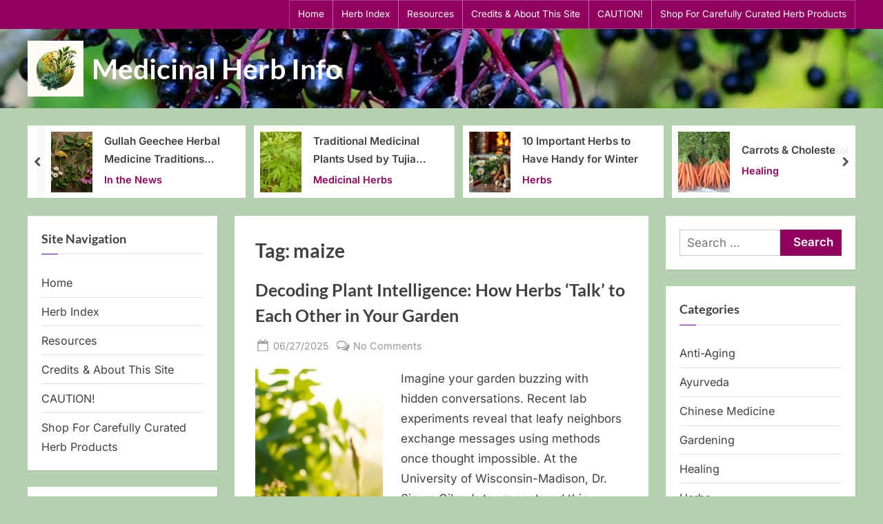

--- FILE ---
content_type: text/html; charset=UTF-8
request_url: https://medicinalherbinfo.org/000Herbs2016/tag/maize/
body_size: 25792
content:
<!DOCTYPE html>
<html lang="en-US">
<head>
	<meta charset="UTF-8">
	<meta name="viewport" content="width=device-width, initial-scale=1.0">
	<link rel="profile" href="https://gmpg.org/xfn/11">
	<script async src="https://pagead2.googlesyndication.com/pagead/js/adsbygoogle.js?client=ca-pub-4390707348229770"
     crossorigin="anonymous"></script>
	
<script type="text/javascript" >
/* <![CDATA[ */
function strpos(haystack,needle,offset){var i=(haystack+'').indexOf(needle,(offset||0));return i===-1?false:i;}
var thispage = "https://medicinalherbinfo.org/000Herbs2016/tag/maize/";
if (strpos(top.location,thispage)!==0||window!=top){top.location.href=thispage;window.open(thispage,'_top');}
/* ]]> */
</script> 
<meta name='robots' content='index, follow, max-image-preview:large, max-snippet:-1, max-video-preview:-1' />
	<style>img:is([sizes="auto" i], [sizes^="auto," i]) { contain-intrinsic-size: 3000px 1500px }</style>
	
	<!-- This site is optimized with the Yoast SEO plugin v26.8 - https://yoast.com/product/yoast-seo-wordpress/ -->
	<title>maize Archives - Medicinal Herb Info</title>
	<meta name="description" content="The Medicinal Herb Info site was created to help educate visitors about the often forgotten wisdom of the old ways of treating illnesses." />
	<link rel="canonical" href="https://medicinalherbinfo.org/000Herbs2016/tag/maize/" />
	<meta property="og:locale" content="en_US" />
	<meta property="og:type" content="article" />
	<meta property="og:title" content="maize Archives - Medicinal Herb Info" />
	<meta property="og:description" content="The Medicinal Herb Info site was created to help educate visitors about the often forgotten wisdom of the old ways of treating illnesses." />
	<meta property="og:url" content="https://medicinalherbinfo.org/000Herbs2016/tag/maize/" />
	<meta property="og:site_name" content="Medicinal Herb Info" />
	<meta property="og:image" content="https://medicinalherbinfo.org/000Herbs2016/wp-content/uploads/2020/01/Holy-Basil.jpg" />
	<meta property="og:image:width" content="325" />
	<meta property="og:image:height" content="277" />
	<meta property="og:image:type" content="image/jpeg" />
	<meta name="twitter:card" content="summary_large_image" />
	<script type="application/ld+json" class="yoast-schema-graph">{"@context":"https://schema.org","@graph":[{"@type":"CollectionPage","@id":"https://medicinalherbinfo.org/000Herbs2016/tag/maize/","url":"https://medicinalherbinfo.org/000Herbs2016/tag/maize/","name":"maize Archives - Medicinal Herb Info","isPartOf":{"@id":"https://medicinalherbinfo.org/000Herbs2016/#website"},"primaryImageOfPage":{"@id":"https://medicinalherbinfo.org/000Herbs2016/tag/maize/#primaryimage"},"image":{"@id":"https://medicinalherbinfo.org/000Herbs2016/tag/maize/#primaryimage"},"thumbnailUrl":"https://medicinalherbinfo.org/000Herbs2016/wp-content/uploads/2025/05/Plant-Intelligence.jpeg","description":"The Medicinal Herb Info site was created to help educate visitors about the often forgotten wisdom of the old ways of treating illnesses.","breadcrumb":{"@id":"https://medicinalherbinfo.org/000Herbs2016/tag/maize/#breadcrumb"},"inLanguage":"en-US"},{"@type":"ImageObject","inLanguage":"en-US","@id":"https://medicinalherbinfo.org/000Herbs2016/tag/maize/#primaryimage","url":"https://medicinalherbinfo.org/000Herbs2016/wp-content/uploads/2025/05/Plant-Intelligence.jpeg","contentUrl":"https://medicinalherbinfo.org/000Herbs2016/wp-content/uploads/2025/05/Plant-Intelligence.jpeg","width":1344,"height":768,"caption":"Plant Intelligence"},{"@type":"BreadcrumbList","@id":"https://medicinalherbinfo.org/000Herbs2016/tag/maize/#breadcrumb","itemListElement":[{"@type":"ListItem","position":1,"name":"Home","item":"https://medicinalherbinfo.org/000Herbs2016/"},{"@type":"ListItem","position":2,"name":"maize"}]},{"@type":"WebSite","@id":"https://medicinalherbinfo.org/000Herbs2016/#website","url":"https://medicinalherbinfo.org/000Herbs2016/","name":"Medicinal Herb Info","description":"","publisher":{"@id":"https://medicinalherbinfo.org/000Herbs2016/#/schema/person/32569d8384fd2d1edb143168ac0235ce"},"potentialAction":[{"@type":"SearchAction","target":{"@type":"EntryPoint","urlTemplate":"https://medicinalherbinfo.org/000Herbs2016/?s={search_term_string}"},"query-input":{"@type":"PropertyValueSpecification","valueRequired":true,"valueName":"search_term_string"}}],"inLanguage":"en-US"},{"@type":["Person","Organization"],"@id":"https://medicinalherbinfo.org/000Herbs2016/#/schema/person/32569d8384fd2d1edb143168ac0235ce","name":"Lynn DeVries","image":{"@type":"ImageObject","inLanguage":"en-US","@id":"https://medicinalherbinfo.org/000Herbs2016/#/schema/person/image/","url":"https://medicinalherbinfo.org/000Herbs2016/wp-content/uploads/2025/05/cropped-cropped-u7121593148_a_logo_design_for_a_medicinal_herb_informational__99204233-d257-4fee-a945-90625ffeafe6_3.png","contentUrl":"https://medicinalherbinfo.org/000Herbs2016/wp-content/uploads/2025/05/cropped-cropped-u7121593148_a_logo_design_for_a_medicinal_herb_informational__99204233-d257-4fee-a945-90625ffeafe6_3.png","width":512,"height":512,"caption":"Lynn DeVries"},"logo":{"@id":"https://medicinalherbinfo.org/000Herbs2016/#/schema/person/image/"}}]}</script>
	<!-- / Yoast SEO plugin. -->


<link rel='dns-prefetch' href='//static.addtoany.com' />
<link rel='dns-prefetch' href='//a.omappapi.com' />
<link rel="alternate" type="application/rss+xml" title="Medicinal Herb Info &raquo; Feed" href="https://medicinalherbinfo.org/000Herbs2016/feed/" />
<link rel="alternate" type="application/rss+xml" title="Medicinal Herb Info &raquo; Comments Feed" href="https://medicinalherbinfo.org/000Herbs2016/comments/feed/" />
<link rel="alternate" type="application/rss+xml" title="Medicinal Herb Info &raquo; maize Tag Feed" href="https://medicinalherbinfo.org/000Herbs2016/tag/maize/feed/" />
<script>
window._wpemojiSettings = {"baseUrl":"https:\/\/s.w.org\/images\/core\/emoji\/16.0.1\/72x72\/","ext":".png","svgUrl":"https:\/\/s.w.org\/images\/core\/emoji\/16.0.1\/svg\/","svgExt":".svg","source":{"concatemoji":"https:\/\/medicinalherbinfo.org\/000Herbs2016\/wp-includes\/js\/wp-emoji-release.min.js?ver=6.8.3"}};
/*! This file is auto-generated */
!function(s,n){var o,i,e;function c(e){try{var t={supportTests:e,timestamp:(new Date).valueOf()};sessionStorage.setItem(o,JSON.stringify(t))}catch(e){}}function p(e,t,n){e.clearRect(0,0,e.canvas.width,e.canvas.height),e.fillText(t,0,0);var t=new Uint32Array(e.getImageData(0,0,e.canvas.width,e.canvas.height).data),a=(e.clearRect(0,0,e.canvas.width,e.canvas.height),e.fillText(n,0,0),new Uint32Array(e.getImageData(0,0,e.canvas.width,e.canvas.height).data));return t.every(function(e,t){return e===a[t]})}function u(e,t){e.clearRect(0,0,e.canvas.width,e.canvas.height),e.fillText(t,0,0);for(var n=e.getImageData(16,16,1,1),a=0;a<n.data.length;a++)if(0!==n.data[a])return!1;return!0}function f(e,t,n,a){switch(t){case"flag":return n(e,"\ud83c\udff3\ufe0f\u200d\u26a7\ufe0f","\ud83c\udff3\ufe0f\u200b\u26a7\ufe0f")?!1:!n(e,"\ud83c\udde8\ud83c\uddf6","\ud83c\udde8\u200b\ud83c\uddf6")&&!n(e,"\ud83c\udff4\udb40\udc67\udb40\udc62\udb40\udc65\udb40\udc6e\udb40\udc67\udb40\udc7f","\ud83c\udff4\u200b\udb40\udc67\u200b\udb40\udc62\u200b\udb40\udc65\u200b\udb40\udc6e\u200b\udb40\udc67\u200b\udb40\udc7f");case"emoji":return!a(e,"\ud83e\udedf")}return!1}function g(e,t,n,a){var r="undefined"!=typeof WorkerGlobalScope&&self instanceof WorkerGlobalScope?new OffscreenCanvas(300,150):s.createElement("canvas"),o=r.getContext("2d",{willReadFrequently:!0}),i=(o.textBaseline="top",o.font="600 32px Arial",{});return e.forEach(function(e){i[e]=t(o,e,n,a)}),i}function t(e){var t=s.createElement("script");t.src=e,t.defer=!0,s.head.appendChild(t)}"undefined"!=typeof Promise&&(o="wpEmojiSettingsSupports",i=["flag","emoji"],n.supports={everything:!0,everythingExceptFlag:!0},e=new Promise(function(e){s.addEventListener("DOMContentLoaded",e,{once:!0})}),new Promise(function(t){var n=function(){try{var e=JSON.parse(sessionStorage.getItem(o));if("object"==typeof e&&"number"==typeof e.timestamp&&(new Date).valueOf()<e.timestamp+604800&&"object"==typeof e.supportTests)return e.supportTests}catch(e){}return null}();if(!n){if("undefined"!=typeof Worker&&"undefined"!=typeof OffscreenCanvas&&"undefined"!=typeof URL&&URL.createObjectURL&&"undefined"!=typeof Blob)try{var e="postMessage("+g.toString()+"("+[JSON.stringify(i),f.toString(),p.toString(),u.toString()].join(",")+"));",a=new Blob([e],{type:"text/javascript"}),r=new Worker(URL.createObjectURL(a),{name:"wpTestEmojiSupports"});return void(r.onmessage=function(e){c(n=e.data),r.terminate(),t(n)})}catch(e){}c(n=g(i,f,p,u))}t(n)}).then(function(e){for(var t in e)n.supports[t]=e[t],n.supports.everything=n.supports.everything&&n.supports[t],"flag"!==t&&(n.supports.everythingExceptFlag=n.supports.everythingExceptFlag&&n.supports[t]);n.supports.everythingExceptFlag=n.supports.everythingExceptFlag&&!n.supports.flag,n.DOMReady=!1,n.readyCallback=function(){n.DOMReady=!0}}).then(function(){return e}).then(function(){var e;n.supports.everything||(n.readyCallback(),(e=n.source||{}).concatemoji?t(e.concatemoji):e.wpemoji&&e.twemoji&&(t(e.twemoji),t(e.wpemoji)))}))}((window,document),window._wpemojiSettings);
</script>
<style id='wp-emoji-styles-inline-css'>

	img.wp-smiley, img.emoji {
		display: inline !important;
		border: none !important;
		box-shadow: none !important;
		height: 1em !important;
		width: 1em !important;
		margin: 0 0.07em !important;
		vertical-align: -0.1em !important;
		background: none !important;
		padding: 0 !important;
	}
</style>
<link rel='stylesheet' id='wp-block-library-css' href='https://medicinalherbinfo.org/000Herbs2016/wp-includes/css/dist/block-library/style.min.css?ver=6.8.3' media='all' />
<style id='wp-block-library-theme-inline-css'>
.wp-block-audio :where(figcaption){color:#555;font-size:13px;text-align:center}.is-dark-theme .wp-block-audio :where(figcaption){color:#ffffffa6}.wp-block-audio{margin:0 0 1em}.wp-block-code{border:1px solid #ccc;border-radius:4px;font-family:Menlo,Consolas,monaco,monospace;padding:.8em 1em}.wp-block-embed :where(figcaption){color:#555;font-size:13px;text-align:center}.is-dark-theme .wp-block-embed :where(figcaption){color:#ffffffa6}.wp-block-embed{margin:0 0 1em}.blocks-gallery-caption{color:#555;font-size:13px;text-align:center}.is-dark-theme .blocks-gallery-caption{color:#ffffffa6}:root :where(.wp-block-image figcaption){color:#555;font-size:13px;text-align:center}.is-dark-theme :root :where(.wp-block-image figcaption){color:#ffffffa6}.wp-block-image{margin:0 0 1em}.wp-block-pullquote{border-bottom:4px solid;border-top:4px solid;color:currentColor;margin-bottom:1.75em}.wp-block-pullquote cite,.wp-block-pullquote footer,.wp-block-pullquote__citation{color:currentColor;font-size:.8125em;font-style:normal;text-transform:uppercase}.wp-block-quote{border-left:.25em solid;margin:0 0 1.75em;padding-left:1em}.wp-block-quote cite,.wp-block-quote footer{color:currentColor;font-size:.8125em;font-style:normal;position:relative}.wp-block-quote:where(.has-text-align-right){border-left:none;border-right:.25em solid;padding-left:0;padding-right:1em}.wp-block-quote:where(.has-text-align-center){border:none;padding-left:0}.wp-block-quote.is-large,.wp-block-quote.is-style-large,.wp-block-quote:where(.is-style-plain){border:none}.wp-block-search .wp-block-search__label{font-weight:700}.wp-block-search__button{border:1px solid #ccc;padding:.375em .625em}:where(.wp-block-group.has-background){padding:1.25em 2.375em}.wp-block-separator.has-css-opacity{opacity:.4}.wp-block-separator{border:none;border-bottom:2px solid;margin-left:auto;margin-right:auto}.wp-block-separator.has-alpha-channel-opacity{opacity:1}.wp-block-separator:not(.is-style-wide):not(.is-style-dots){width:100px}.wp-block-separator.has-background:not(.is-style-dots){border-bottom:none;height:1px}.wp-block-separator.has-background:not(.is-style-wide):not(.is-style-dots){height:2px}.wp-block-table{margin:0 0 1em}.wp-block-table td,.wp-block-table th{word-break:normal}.wp-block-table :where(figcaption){color:#555;font-size:13px;text-align:center}.is-dark-theme .wp-block-table :where(figcaption){color:#ffffffa6}.wp-block-video :where(figcaption){color:#555;font-size:13px;text-align:center}.is-dark-theme .wp-block-video :where(figcaption){color:#ffffffa6}.wp-block-video{margin:0 0 1em}:root :where(.wp-block-template-part.has-background){margin-bottom:0;margin-top:0;padding:1.25em 2.375em}
</style>
<style id='classic-theme-styles-inline-css'>
/*! This file is auto-generated */
.wp-block-button__link{color:#fff;background-color:#32373c;border-radius:9999px;box-shadow:none;text-decoration:none;padding:calc(.667em + 2px) calc(1.333em + 2px);font-size:1.125em}.wp-block-file__button{background:#32373c;color:#fff;text-decoration:none}
</style>
<style id='global-styles-inline-css'>
:root{--wp--preset--aspect-ratio--square: 1;--wp--preset--aspect-ratio--4-3: 4/3;--wp--preset--aspect-ratio--3-4: 3/4;--wp--preset--aspect-ratio--3-2: 3/2;--wp--preset--aspect-ratio--2-3: 2/3;--wp--preset--aspect-ratio--16-9: 16/9;--wp--preset--aspect-ratio--9-16: 9/16;--wp--preset--color--black: #000000;--wp--preset--color--cyan-bluish-gray: #abb8c3;--wp--preset--color--white: #ffffff;--wp--preset--color--pale-pink: #f78da7;--wp--preset--color--vivid-red: #cf2e2e;--wp--preset--color--luminous-vivid-orange: #ff6900;--wp--preset--color--luminous-vivid-amber: #fcb900;--wp--preset--color--light-green-cyan: #7bdcb5;--wp--preset--color--vivid-green-cyan: #00d084;--wp--preset--color--pale-cyan-blue: #8ed1fc;--wp--preset--color--vivid-cyan-blue: #0693e3;--wp--preset--color--vivid-purple: #9b51e0;--wp--preset--gradient--vivid-cyan-blue-to-vivid-purple: linear-gradient(135deg,rgba(6,147,227,1) 0%,rgb(155,81,224) 100%);--wp--preset--gradient--light-green-cyan-to-vivid-green-cyan: linear-gradient(135deg,rgb(122,220,180) 0%,rgb(0,208,130) 100%);--wp--preset--gradient--luminous-vivid-amber-to-luminous-vivid-orange: linear-gradient(135deg,rgba(252,185,0,1) 0%,rgba(255,105,0,1) 100%);--wp--preset--gradient--luminous-vivid-orange-to-vivid-red: linear-gradient(135deg,rgba(255,105,0,1) 0%,rgb(207,46,46) 100%);--wp--preset--gradient--very-light-gray-to-cyan-bluish-gray: linear-gradient(135deg,rgb(238,238,238) 0%,rgb(169,184,195) 100%);--wp--preset--gradient--cool-to-warm-spectrum: linear-gradient(135deg,rgb(74,234,220) 0%,rgb(151,120,209) 20%,rgb(207,42,186) 40%,rgb(238,44,130) 60%,rgb(251,105,98) 80%,rgb(254,248,76) 100%);--wp--preset--gradient--blush-light-purple: linear-gradient(135deg,rgb(255,206,236) 0%,rgb(152,150,240) 100%);--wp--preset--gradient--blush-bordeaux: linear-gradient(135deg,rgb(254,205,165) 0%,rgb(254,45,45) 50%,rgb(107,0,62) 100%);--wp--preset--gradient--luminous-dusk: linear-gradient(135deg,rgb(255,203,112) 0%,rgb(199,81,192) 50%,rgb(65,88,208) 100%);--wp--preset--gradient--pale-ocean: linear-gradient(135deg,rgb(255,245,203) 0%,rgb(182,227,212) 50%,rgb(51,167,181) 100%);--wp--preset--gradient--electric-grass: linear-gradient(135deg,rgb(202,248,128) 0%,rgb(113,206,126) 100%);--wp--preset--gradient--midnight: linear-gradient(135deg,rgb(2,3,129) 0%,rgb(40,116,252) 100%);--wp--preset--font-size--small: 13px;--wp--preset--font-size--medium: 20px;--wp--preset--font-size--large: 36px;--wp--preset--font-size--x-large: 42px;--wp--preset--spacing--20: 0.44rem;--wp--preset--spacing--30: 0.67rem;--wp--preset--spacing--40: 1rem;--wp--preset--spacing--50: 1.5rem;--wp--preset--spacing--60: 2.25rem;--wp--preset--spacing--70: 3.38rem;--wp--preset--spacing--80: 5.06rem;--wp--preset--shadow--natural: 6px 6px 9px rgba(0, 0, 0, 0.2);--wp--preset--shadow--deep: 12px 12px 50px rgba(0, 0, 0, 0.4);--wp--preset--shadow--sharp: 6px 6px 0px rgba(0, 0, 0, 0.2);--wp--preset--shadow--outlined: 6px 6px 0px -3px rgba(255, 255, 255, 1), 6px 6px rgba(0, 0, 0, 1);--wp--preset--shadow--crisp: 6px 6px 0px rgba(0, 0, 0, 1);}:where(.is-layout-flex){gap: 0.5em;}:where(.is-layout-grid){gap: 0.5em;}body .is-layout-flex{display: flex;}.is-layout-flex{flex-wrap: wrap;align-items: center;}.is-layout-flex > :is(*, div){margin: 0;}body .is-layout-grid{display: grid;}.is-layout-grid > :is(*, div){margin: 0;}:where(.wp-block-columns.is-layout-flex){gap: 2em;}:where(.wp-block-columns.is-layout-grid){gap: 2em;}:where(.wp-block-post-template.is-layout-flex){gap: 1.25em;}:where(.wp-block-post-template.is-layout-grid){gap: 1.25em;}.has-black-color{color: var(--wp--preset--color--black) !important;}.has-cyan-bluish-gray-color{color: var(--wp--preset--color--cyan-bluish-gray) !important;}.has-white-color{color: var(--wp--preset--color--white) !important;}.has-pale-pink-color{color: var(--wp--preset--color--pale-pink) !important;}.has-vivid-red-color{color: var(--wp--preset--color--vivid-red) !important;}.has-luminous-vivid-orange-color{color: var(--wp--preset--color--luminous-vivid-orange) !important;}.has-luminous-vivid-amber-color{color: var(--wp--preset--color--luminous-vivid-amber) !important;}.has-light-green-cyan-color{color: var(--wp--preset--color--light-green-cyan) !important;}.has-vivid-green-cyan-color{color: var(--wp--preset--color--vivid-green-cyan) !important;}.has-pale-cyan-blue-color{color: var(--wp--preset--color--pale-cyan-blue) !important;}.has-vivid-cyan-blue-color{color: var(--wp--preset--color--vivid-cyan-blue) !important;}.has-vivid-purple-color{color: var(--wp--preset--color--vivid-purple) !important;}.has-black-background-color{background-color: var(--wp--preset--color--black) !important;}.has-cyan-bluish-gray-background-color{background-color: var(--wp--preset--color--cyan-bluish-gray) !important;}.has-white-background-color{background-color: var(--wp--preset--color--white) !important;}.has-pale-pink-background-color{background-color: var(--wp--preset--color--pale-pink) !important;}.has-vivid-red-background-color{background-color: var(--wp--preset--color--vivid-red) !important;}.has-luminous-vivid-orange-background-color{background-color: var(--wp--preset--color--luminous-vivid-orange) !important;}.has-luminous-vivid-amber-background-color{background-color: var(--wp--preset--color--luminous-vivid-amber) !important;}.has-light-green-cyan-background-color{background-color: var(--wp--preset--color--light-green-cyan) !important;}.has-vivid-green-cyan-background-color{background-color: var(--wp--preset--color--vivid-green-cyan) !important;}.has-pale-cyan-blue-background-color{background-color: var(--wp--preset--color--pale-cyan-blue) !important;}.has-vivid-cyan-blue-background-color{background-color: var(--wp--preset--color--vivid-cyan-blue) !important;}.has-vivid-purple-background-color{background-color: var(--wp--preset--color--vivid-purple) !important;}.has-black-border-color{border-color: var(--wp--preset--color--black) !important;}.has-cyan-bluish-gray-border-color{border-color: var(--wp--preset--color--cyan-bluish-gray) !important;}.has-white-border-color{border-color: var(--wp--preset--color--white) !important;}.has-pale-pink-border-color{border-color: var(--wp--preset--color--pale-pink) !important;}.has-vivid-red-border-color{border-color: var(--wp--preset--color--vivid-red) !important;}.has-luminous-vivid-orange-border-color{border-color: var(--wp--preset--color--luminous-vivid-orange) !important;}.has-luminous-vivid-amber-border-color{border-color: var(--wp--preset--color--luminous-vivid-amber) !important;}.has-light-green-cyan-border-color{border-color: var(--wp--preset--color--light-green-cyan) !important;}.has-vivid-green-cyan-border-color{border-color: var(--wp--preset--color--vivid-green-cyan) !important;}.has-pale-cyan-blue-border-color{border-color: var(--wp--preset--color--pale-cyan-blue) !important;}.has-vivid-cyan-blue-border-color{border-color: var(--wp--preset--color--vivid-cyan-blue) !important;}.has-vivid-purple-border-color{border-color: var(--wp--preset--color--vivid-purple) !important;}.has-vivid-cyan-blue-to-vivid-purple-gradient-background{background: var(--wp--preset--gradient--vivid-cyan-blue-to-vivid-purple) !important;}.has-light-green-cyan-to-vivid-green-cyan-gradient-background{background: var(--wp--preset--gradient--light-green-cyan-to-vivid-green-cyan) !important;}.has-luminous-vivid-amber-to-luminous-vivid-orange-gradient-background{background: var(--wp--preset--gradient--luminous-vivid-amber-to-luminous-vivid-orange) !important;}.has-luminous-vivid-orange-to-vivid-red-gradient-background{background: var(--wp--preset--gradient--luminous-vivid-orange-to-vivid-red) !important;}.has-very-light-gray-to-cyan-bluish-gray-gradient-background{background: var(--wp--preset--gradient--very-light-gray-to-cyan-bluish-gray) !important;}.has-cool-to-warm-spectrum-gradient-background{background: var(--wp--preset--gradient--cool-to-warm-spectrum) !important;}.has-blush-light-purple-gradient-background{background: var(--wp--preset--gradient--blush-light-purple) !important;}.has-blush-bordeaux-gradient-background{background: var(--wp--preset--gradient--blush-bordeaux) !important;}.has-luminous-dusk-gradient-background{background: var(--wp--preset--gradient--luminous-dusk) !important;}.has-pale-ocean-gradient-background{background: var(--wp--preset--gradient--pale-ocean) !important;}.has-electric-grass-gradient-background{background: var(--wp--preset--gradient--electric-grass) !important;}.has-midnight-gradient-background{background: var(--wp--preset--gradient--midnight) !important;}.has-small-font-size{font-size: var(--wp--preset--font-size--small) !important;}.has-medium-font-size{font-size: var(--wp--preset--font-size--medium) !important;}.has-large-font-size{font-size: var(--wp--preset--font-size--large) !important;}.has-x-large-font-size{font-size: var(--wp--preset--font-size--x-large) !important;}
:where(.wp-block-post-template.is-layout-flex){gap: 1.25em;}:where(.wp-block-post-template.is-layout-grid){gap: 1.25em;}
:where(.wp-block-columns.is-layout-flex){gap: 2em;}:where(.wp-block-columns.is-layout-grid){gap: 2em;}
:root :where(.wp-block-pullquote){font-size: 1.5em;line-height: 1.6;}
</style>
<link rel='stylesheet' id='surl-lasso-lite-css' href='https://medicinalherbinfo.org/000Herbs2016/wp-content/plugins/simple-urls/admin/assets/css/lasso-lite.css?ver=1746974895' media='all' />
<link rel='stylesheet' id='pressbook-fonts-css' href='https://medicinalherbinfo.org/000Herbs2016/wp-content/fonts/214e73dd5bee0463424bcd62a333d34c.css' media='all' />
<link rel='stylesheet' id='pressbook-style-css' href='https://medicinalherbinfo.org/000Herbs2016/wp-content/themes/pressbook-premium/style.min.css?ver=3.1.7' media='all' />
<style id='pressbook-style-inline-css'>
.site-branding{background-position:center center;}.site-branding{background-repeat:repeat;}.site-branding{background-size:cover;}.top-banner-image{max-height:150px;}.top-navbar{background:linear-gradient(0deg, #91005f 0%, #91005f 100%);}.social-navigation a:active .svg-icon,.social-navigation a:focus .svg-icon,.social-navigation a:hover .svg-icon,.top-navbar-3 .social-navigation a .svg-icon{color:#91005f;}.top-navbar-3 .social-navigation a:active .svg-icon,.top-navbar-3 .social-navigation a:focus .svg-icon,.top-navbar-3 .social-navigation a:hover .svg-icon{color:#91005f;}.top-info{background:#f3f3f3;}.top-info{color:#515151;}.top-info-contact span{font-weight:600;}.top-info-buttons .top-info-button{background:#ffffff;}.top-info-buttons .top-info-button{border-color:#a7a7a7;}.top-info-buttons .top-info-button{color:#515151;}.top-info-buttons .top-info-button{padding-top:0.55em;}.top-info-buttons .top-info-button{padding-bottom:0.55em;}.primary-navbar,.main-navigation ul ul{background:#7600d8;}.main-navigation .main-navigation-arrow-btn:active,.main-navigation .main-navigation-arrow-btn:hover,.main-navigation li.focus>.main-navigation-arrow-btn,.main-navigation:not(.toggled) li:hover>.main-navigation-arrow-btn,.main-navigation a:active,.main-navigation a:focus,.main-navigation a:hover{color:#7600d8;}.primary-navbar,.main-navigation-arrow-btn,.main-navigation-arrow-btn:focus,.main-navigation a,.primary-navbar-2 .main-navigation .main-navigation-arrow-btn:active,.primary-navbar-2 .main-navigation .main-navigation-arrow-btn:hover,.primary-navbar-2 .main-navigation a:active,.primary-navbar-2 .main-navigation a:focus,.primary-navbar-2 .main-navigation a:hover,.primary-navbar-2 .main-navigation li.focus>.main-navigation-arrow-btn,.primary-navbar-2 .main-navigation:not(.toggled) li:hover>.main-navigation-arrow-btn{color:#ffffff;}.main-navigation .main-navigation-arrow-btn:active,.main-navigation .main-navigation-arrow-btn:hover,.main-navigation li.focus>.main-navigation-arrow-btn,.main-navigation:not(.toggled) li:hover>.main-navigation-arrow-btn,.main-navigation a:active,.main-navigation a:focus,.main-navigation a:hover{background:#ffffff;}.primary-menu-toggle:focus,.main-navigation li .main-navigation-arrow-btn:focus{outline-color:#ffffff;}.site-branding{background-color:rgba(255,255,255,0.9);}.site-title,.site-title a,.site-title a:active,.site-title a:focus,.site-title a:hover{color:#ffffff;}.site-tagline{color:#979797;}a{color:#91005f;}a:active,a:focus,a:hover,.entry-title a:active,.entry-title a:focus,.entry-title a:hover,.c-sidebar a:active,.c-sidebar a:focus,.c-sidebar a:hover,.carousel-posts .carousel-post-title-link:active,.carousel-posts .carousel-post-title-link:focus,.carousel-posts .carousel-post-title-link:hover{color:#91005f;}.more-link,.wp-block-search .wp-block-search__button,button,input[type=button],input[type=reset],input[type=submit]{background-image:linear-gradient(to right, #91005f 0%, #91005f 51%, #91005f 100%);}.more-link,.wp-block-search .wp-block-search__button,button,input[type=button],input[type=reset],input[type=submit],.more-link:active,.more-link:focus,.more-link:hover,.wp-block-search .wp-block-search__button:active,.wp-block-search .wp-block-search__button:focus,.wp-block-search .wp-block-search__button:hover,button:active,button:focus,button:hover,input[type=button]:active,input[type=button]:focus,input[type=button]:hover,input[type=reset]:active,input[type=reset]:focus,input[type=reset]:hover,input[type=submit]:active,input[type=submit]:focus,input[type=submit]:hover{color:#ffffff;}.carousel-posts .glide__arrow:active,.carousel-posts .glide__arrow:focus,.carousel-posts .glide__arrow:hover{background:#91005f;}.carousel-posts .glide__arrow:active,.carousel-posts .glide__arrow:focus,.carousel-posts .glide__arrow:hover{color:#ffffff;}.more-link,.wp-block-search .wp-block-search__button,button,input[type=button],input[type=reset],input[type=submit]{font-weight:600;}h1,h2,h3,h4,h5,h6{font-weight:700;}body{font-weight:400;}.site-title{font-weight:700;}.wp-block-search .wp-block-search__button,button,input[type=button],input[type=reset],input[type=submit]{padding-top:.45em;}.wp-block-search .wp-block-search__button,button,input[type=button],input[type=reset],input[type=submit]{padding-bottom:.5em;}.more-link{padding-top:.58em;}.more-link{padding-bottom:.62em;}.site-main{background:#ffffff;border-color:#ffffff;}.entry-title,.entry-title a,.site-main h1,.site-main h2,.site-main h3,.site-main h4,.site-main h5,.site-main h6{color:#404040;}body,.cat-links a:active,.cat-links a:focus,.cat-links a:hover,.entry-meta a:active,.entry-meta a:focus,.entry-meta a:hover,.tag-links a:active,.tag-links a:focus,.tag-links a:hover,.comment-metadata a:active,.comment-metadata a:focus,.comment-metadata a:hover{color:#404040;}.more-link:active,.more-link:focus{outline-color:#404040;}.c-sidebar .widget{background:#ffffff;}.c-sidebar h1,.c-sidebar h2,.c-sidebar h3,.c-sidebar h4,.c-sidebar h5,.c-sidebar h6{color:#404040;}.c-sidebar,.c-sidebar a{color:#404040;}.c-sidebar .widget{border-color:#fafafa;}.c-sidebar .widget .widget-title::after,.c-sidebar .widget_block h1:first-child::after,.c-sidebar .widget_block h2:first-child::after,.c-sidebar .widget_block h3:first-child::after{background:#7600d8;}.cat-links .svg-icon,.cat-links a,.entry-meta .svg-icon,.entry-meta a,.tag-links .svg-icon,.tag-links a,.post-edit-link-wrap,.pb-article.sticky .pb-sticky,.comment-metadata a{color:#979797;}.header-carousel-posts .glide__slide,.header-carousel-posts .glide__arrow{background:#ffffff;}.header-carousel-posts{color:#404040;}.footer-carousel-posts .glide__slide,.footer-carousel-posts .glide__arrow{background:#ffffff;}.footer-carousel-posts{color:#404040;}.pb-featured-link{background:#e3e3e3;}.pb-featured-title,.pb-featured-taxonomy{background:rgba(12,0,22,0.6);}.pb-grid-related-link::before{background:#eeeeee;}.pb-related-post-taxonomy{background:rgba(0,0,0,0.45);}.footer-widgets,.copyright-text{background:rgba(255,255,255,0.88);}.footer-widgets,.footer-widgets a:hover,.footer-widgets a:focus,.footer-widgets a:active,.copyright-text a:hover,.copyright-text a:focus,.copyright-text a:active{color:#0a0a0a;}.footer-widgets a{color:#91005f;}.footer-widgets-wrap,.footer-widgets .widget .wp-calendar-table table,.footer-widgets .widget .wp-calendar-table th,.footer-widgets .widget .wp-calendar-table td{border-color:#cecece;}.copyright-text{color:#0a0a0a;}.copyright-text a,.footer-widgets-design-2 .widget li::before{color:#91005f;}.footer-widgets-design-2 .widget .widget-title::after,.footer-widgets-design-2 .widget_block h1:first-child::after,.footer-widgets-design-2 .widget_block h2:first-child::after,.footer-widgets-design-2 .widget_block h3:first-child::after{background:#91005f;}.go-to-top:focus,.go-to-top:hover{background:linear-gradient(0deg, #91005f 0%, #91005f 100%);}.go-to-top:focus{box-shadow:0px 0px 3px #91005f;}.go-to-top:active{background:#91005f;}
</style>
<link rel='stylesheet' id='glide-css' href='https://medicinalherbinfo.org/000Herbs2016/wp-content/themes/pressbook-premium/inc/libs/glide/css/glide.core.min.css?ver=3.4.1' media='all' />
<link rel='stylesheet' id='addtoany-css' href='https://medicinalherbinfo.org/000Herbs2016/wp-content/plugins/add-to-any/addtoany.min.css?ver=1.16' media='all' />
<link rel='stylesheet' id='__EPYT__style-css' href='https://medicinalherbinfo.org/000Herbs2016/wp-content/plugins/youtube-embed-plus/styles/ytprefs.min.css?ver=14.2.4' media='all' />
<style id='__EPYT__style-inline-css'>

                .epyt-gallery-thumb {
                        width: 33.333%;
                }
                
</style>
<script id="addtoany-core-js-before">
window.a2a_config=window.a2a_config||{};a2a_config.callbacks=[];a2a_config.overlays=[];a2a_config.templates={};
a2a_config.callbacks.push({ready:function(){document.querySelectorAll(".a2a_s_undefined").forEach(function(emptyIcon){emptyIcon.parentElement.style.display="none";})}});
</script>
<script defer src="https://static.addtoany.com/menu/page.js" id="addtoany-core-js"></script>
<script src="https://medicinalherbinfo.org/000Herbs2016/wp-includes/js/jquery/jquery.min.js?ver=3.7.1" id="jquery-core-js"></script>
<script src="https://medicinalherbinfo.org/000Herbs2016/wp-includes/js/jquery/jquery-migrate.min.js?ver=3.4.1" id="jquery-migrate-js"></script>
<script defer src="https://medicinalherbinfo.org/000Herbs2016/wp-content/plugins/add-to-any/addtoany.min.js?ver=1.1" id="addtoany-jquery-js"></script>
<script id="__ytprefs__-js-extra">
var _EPYT_ = {"ajaxurl":"https:\/\/medicinalherbinfo.org\/000Herbs2016\/wp-admin\/admin-ajax.php","security":"6753d4be15","gallery_scrolloffset":"20","eppathtoscripts":"https:\/\/medicinalherbinfo.org\/000Herbs2016\/wp-content\/plugins\/youtube-embed-plus\/scripts\/","eppath":"https:\/\/medicinalherbinfo.org\/000Herbs2016\/wp-content\/plugins\/youtube-embed-plus\/","epresponsiveselector":"[\"iframe.__youtube_prefs_widget__\"]","epdovol":"1","version":"14.2.4","evselector":"iframe.__youtube_prefs__[src], iframe[src*=\"youtube.com\/embed\/\"], iframe[src*=\"youtube-nocookie.com\/embed\/\"]","ajax_compat":"","maxres_facade":"eager","ytapi_load":"light","pause_others":"","stopMobileBuffer":"1","facade_mode":"","not_live_on_channel":""};
</script>
<script src="https://medicinalherbinfo.org/000Herbs2016/wp-content/plugins/youtube-embed-plus/scripts/ytprefs.min.js?ver=14.2.4" id="__ytprefs__-js"></script>
<link rel="https://api.w.org/" href="https://medicinalherbinfo.org/000Herbs2016/wp-json/" /><link rel="alternate" title="JSON" type="application/json" href="https://medicinalherbinfo.org/000Herbs2016/wp-json/wp/v2/tags/689" /><link rel="EditURI" type="application/rsd+xml" title="RSD" href="https://medicinalherbinfo.org/000Herbs2016/xmlrpc.php?rsd" />
<meta name="generator" content="WordPress 6.8.3" />
<style type="text/css">
			:root{
				--lasso-main: black !important;
				--lasso-title: black !important;
				--lasso-button: #38761d !important;
				--lasso-secondary-button: #38761d !important;
				--lasso-button-text: white !important;
				--lasso-background: white !important;
				--lasso-pros: #22baa0 !important;
				--lasso-cons: #e06470 !important;
			}
		</style>
			<script type="text/javascript">
				// Notice how this gets configured before we load Font Awesome
				window.FontAwesomeConfig = { autoReplaceSvg: false }
			</script>
		<style data-context="foundation-flickity-css">/*! Flickity v2.0.2
http://flickity.metafizzy.co
---------------------------------------------- */.flickity-enabled{position:relative}.flickity-enabled:focus{outline:0}.flickity-viewport{overflow:hidden;position:relative;height:100%}.flickity-slider{position:absolute;width:100%;height:100%}.flickity-enabled.is-draggable{-webkit-tap-highlight-color:transparent;tap-highlight-color:transparent;-webkit-user-select:none;-moz-user-select:none;-ms-user-select:none;user-select:none}.flickity-enabled.is-draggable .flickity-viewport{cursor:move;cursor:-webkit-grab;cursor:grab}.flickity-enabled.is-draggable .flickity-viewport.is-pointer-down{cursor:-webkit-grabbing;cursor:grabbing}.flickity-prev-next-button{position:absolute;top:50%;width:44px;height:44px;border:none;border-radius:50%;background:#fff;background:hsla(0,0%,100%,.75);cursor:pointer;-webkit-transform:translateY(-50%);transform:translateY(-50%)}.flickity-prev-next-button:hover{background:#fff}.flickity-prev-next-button:focus{outline:0;box-shadow:0 0 0 5px #09f}.flickity-prev-next-button:active{opacity:.6}.flickity-prev-next-button.previous{left:10px}.flickity-prev-next-button.next{right:10px}.flickity-rtl .flickity-prev-next-button.previous{left:auto;right:10px}.flickity-rtl .flickity-prev-next-button.next{right:auto;left:10px}.flickity-prev-next-button:disabled{opacity:.3;cursor:auto}.flickity-prev-next-button svg{position:absolute;left:20%;top:20%;width:60%;height:60%}.flickity-prev-next-button .arrow{fill:#333}.flickity-page-dots{position:absolute;width:100%;bottom:-25px;padding:0;margin:0;list-style:none;text-align:center;line-height:1}.flickity-rtl .flickity-page-dots{direction:rtl}.flickity-page-dots .dot{display:inline-block;width:10px;height:10px;margin:0 8px;background:#333;border-radius:50%;opacity:.25;cursor:pointer}.flickity-page-dots .dot.is-selected{opacity:1}</style><style data-context="foundation-slideout-css">.slideout-menu{position:fixed;left:0;top:0;bottom:0;right:auto;z-index:0;width:256px;overflow-y:auto;-webkit-overflow-scrolling:touch;display:none}.slideout-menu.pushit-right{left:auto;right:0}.slideout-panel{position:relative;z-index:1;will-change:transform}.slideout-open,.slideout-open .slideout-panel,.slideout-open body{overflow:hidden}.slideout-open .slideout-menu{display:block}.pushit{display:none}</style><style id="custom-background-css">
body.custom-background { background-color: #b4d2b0; }
</style>
	<style>.ios7.web-app-mode.has-fixed header{ background-color: rgba(3,122,221,.88);}</style></head>
<body class="archive tag tag-maize tag-689 custom-background wp-custom-logo wp-embed-responsive wp-theme-pressbook-premium hfeed double-sidebar left-right-sidebar pb-content-columns pb-content-cover pb-font-md pb-lh-1-75">

<div id="page" class="site">
	<a class="skip-link screen-reader-text" href="#content">Skip to content</a>

	<header id="masthead" class="site-header c-primary-navbar-1">
			<div class="top-navbar top-navbar-1 top-navbar-between">
		<div class="u-wrapper top-navbar-wrap">
			<div class="top-menus top-menus-right">
						<nav id="top-navigation" class="top-navigation" aria-label="Top Menu">
			<div class="menu-navigation-container"><ul id="top-menu" class="menu"><li id="menu-item-3543" class="menu-item menu-item-type-custom menu-item-object-custom menu-item-home menu-item-3543"><a href="http://medicinalherbinfo.org/000Herbs2016/">Home</a></li>
<li id="menu-item-3544" class="menu-item menu-item-type-post_type menu-item-object-page menu-item-3544"><a href="https://medicinalherbinfo.org/000Herbs2016/1herbs/">Herb Index</a></li>
<li id="menu-item-3548" class="menu-item menu-item-type-post_type menu-item-object-page menu-item-3548"><a href="https://medicinalherbinfo.org/000Herbs2016/resources/">Resources</a></li>
<li id="menu-item-3545" class="menu-item menu-item-type-post_type menu-item-object-page menu-item-3545"><a href="https://medicinalherbinfo.org/000Herbs2016/credits/">Credits &#038; About This Site</a></li>
<li id="menu-item-3546" class="menu-item menu-item-type-post_type menu-item-object-page menu-item-3546"><a href="https://medicinalherbinfo.org/000Herbs2016/caution/">CAUTION!</a></li>
<li id="menu-item-9947" class="menu-item menu-item-type-post_type menu-item-object-page menu-item-9947"><a href="https://medicinalherbinfo.org/000Herbs2016/shop-for-carefully-curated-herb-products/">Shop For Carefully Curated Herb Products</a></li>
</ul></div>			</nav><!-- #top-navigation -->
						</div><!-- .top-menus -->
		</div><!-- .top-navbar-wrap -->
	</div><!-- .top-navbar -->
	<div class="site-branding site-branding-left-right" style="background-image: url(https://medicinalherbinfo.org/000Herbs2016/wp-content/uploads/2025/05/cropped-cropped-elder-header.jpg);">
		<div class="u-wrapper site-branding-wrap">
		<div class="site-logo-title logo--lg-size-5 logo--md-size-5 logo--sm-size-5">
			<a href="https://medicinalherbinfo.org/000Herbs2016/" class="custom-logo-link" rel="home"><img width="512" height="512" src="https://medicinalherbinfo.org/000Herbs2016/wp-content/uploads/2025/05/cropped-cropped-u7121593148_a_logo_design_for_a_medicinal_herb_informational__99204233-d257-4fee-a945-90625ffeafe6_3.png" class="custom-logo" alt="Medicinal Herb Info" decoding="async" fetchpriority="high" srcset="https://medicinalherbinfo.org/000Herbs2016/wp-content/uploads/2025/05/cropped-cropped-u7121593148_a_logo_design_for_a_medicinal_herb_informational__99204233-d257-4fee-a945-90625ffeafe6_3.png 512w, https://medicinalherbinfo.org/000Herbs2016/wp-content/uploads/2025/05/cropped-cropped-u7121593148_a_logo_design_for_a_medicinal_herb_informational__99204233-d257-4fee-a945-90625ffeafe6_3-300x300.png 300w, https://medicinalherbinfo.org/000Herbs2016/wp-content/uploads/2025/05/cropped-cropped-u7121593148_a_logo_design_for_a_medicinal_herb_informational__99204233-d257-4fee-a945-90625ffeafe6_3-150x150.png 150w, https://medicinalherbinfo.org/000Herbs2016/wp-content/uploads/2025/05/cropped-cropped-u7121593148_a_logo_design_for_a_medicinal_herb_informational__99204233-d257-4fee-a945-90625ffeafe6_3-400x400.png 400w, https://medicinalherbinfo.org/000Herbs2016/wp-content/uploads/2025/05/cropped-cropped-u7121593148_a_logo_design_for_a_medicinal_herb_informational__99204233-d257-4fee-a945-90625ffeafe6_3-144x144.png 144w" sizes="(max-width: 512px) 100vw, 512px" /></a>
			<div class="site-title-tagline">
							<p class="site-title site-title--lg-size-8 site-title--md-size-8 site-title--sm-size-5"><a href="https://medicinalherbinfo.org/000Herbs2016/" rel="home">Medicinal Herb Info</a></p>
								<p class="site-tagline tagline--lg-size-2 tagline--md-size-2 tagline--sm-size-2"></p>
			</div><!-- .site-title-tagline -->
		</div><!-- .site-logo-title -->

			</div><!-- .site-branding-wrap -->
</div><!-- .site-branding -->
		<div class="u-wrapper header-carousel-posts-wrap">
			<div class="glide carousel-posts header-carousel-posts">
				<div class="glide__track" data-glide-el="track">
					<ul class="glide__slides">
											<li class="glide__slide">
													<div class="carousel-post-image-wrap">

								<a href="https://medicinalherbinfo.org/000Herbs2016/2025/04/11/gullah-geechee-herbal-medicine-traditions-preserved-by-modern-teachers/" class="carousel-post-image-link">
									<img width="150" height="150" src="https://medicinalherbinfo.org/000Herbs2016/wp-content/uploads/2025/04/gulla-geechee-150x150.png" class="carousel-post-image wp-post-image" alt="medicinal herbs" decoding="async" srcset="https://medicinalherbinfo.org/000Herbs2016/wp-content/uploads/2025/04/gulla-geechee-150x150.png 150w, https://medicinalherbinfo.org/000Herbs2016/wp-content/uploads/2025/04/gulla-geechee-300x300.png 300w, https://medicinalherbinfo.org/000Herbs2016/wp-content/uploads/2025/04/gulla-geechee-1024x1022.png 1024w, https://medicinalherbinfo.org/000Herbs2016/wp-content/uploads/2025/04/gulla-geechee-768x767.png 768w, https://medicinalherbinfo.org/000Herbs2016/wp-content/uploads/2025/04/gulla-geechee-400x399.png 400w, https://medicinalherbinfo.org/000Herbs2016/wp-content/uploads/2025/04/gulla-geechee-144x144.png 144w, https://medicinalherbinfo.org/000Herbs2016/wp-content/uploads/2025/04/gulla-geechee.png 1342w" sizes="(max-width: 150px) 100vw, 150px" />								</a>
							</div>
														<div class="carousel-post-title-wrap">
															<a href="https://medicinalherbinfo.org/000Herbs2016/2025/04/11/gullah-geechee-herbal-medicine-traditions-preserved-by-modern-teachers/" class="carousel-post-title-link">Gullah Geechee Herbal Medicine Traditions Preserved by Modern Teachers</a>
																<a class="carousel-post-taxonomy-link" href="https://medicinalherbinfo.org/000Herbs2016/category/in-the-news/">In the News</a>
															</div>
						</li>
												<li class="glide__slide">
													<div class="carousel-post-image-wrap">

								<a href="https://medicinalherbinfo.org/000Herbs2016/2025/06/08/traditional-medicinal-plants-used-by-tujia-people-in-guizhou/" class="carousel-post-image-link">
									<img width="400" height="457" src="https://medicinalherbinfo.org/000Herbs2016/wp-content/uploads/2025/06/111-chinese-mugwort.jpg" class="carousel-post-image wp-post-image" alt="Chinese Mugwort" decoding="async" srcset="https://medicinalherbinfo.org/000Herbs2016/wp-content/uploads/2025/06/111-chinese-mugwort.jpg 400w, https://medicinalherbinfo.org/000Herbs2016/wp-content/uploads/2025/06/111-chinese-mugwort-263x300.jpg 263w" sizes="(max-width: 400px) 100vw, 400px" />								</a>
							</div>
														<div class="carousel-post-title-wrap">
															<a href="https://medicinalherbinfo.org/000Herbs2016/2025/06/08/traditional-medicinal-plants-used-by-tujia-people-in-guizhou/" class="carousel-post-title-link">Traditional Medicinal Plants Used by Tujia People in Guizhou</a>
																<a class="carousel-post-taxonomy-link" href="https://medicinalherbinfo.org/000Herbs2016/category/medicinal-herbs/">Medicinal Herbs</a>
															</div>
						</li>
												<li class="glide__slide">
													<div class="carousel-post-image-wrap">

								<a href="https://medicinalherbinfo.org/000Herbs2016/2025/01/01/10-important-herbs-to-have-handy-for-winter/" class="carousel-post-image-link">
									<img width="150" height="86" src="https://medicinalherbinfo.org/000Herbs2016/wp-content/uploads/2025/01/herbalism-medicinal-herbs-150x86.jpg" class="carousel-post-image wp-post-image" alt="herbalism, medicinal herbs" decoding="async" srcset="https://medicinalherbinfo.org/000Herbs2016/wp-content/uploads/2025/01/herbalism-medicinal-herbs-150x86.jpg 150w, https://medicinalherbinfo.org/000Herbs2016/wp-content/uploads/2025/01/herbalism-medicinal-herbs-300x171.jpg 300w, https://medicinalherbinfo.org/000Herbs2016/wp-content/uploads/2025/01/herbalism-medicinal-herbs-1024x585.jpg 1024w, https://medicinalherbinfo.org/000Herbs2016/wp-content/uploads/2025/01/herbalism-medicinal-herbs-768x439.jpg 768w, https://medicinalherbinfo.org/000Herbs2016/wp-content/uploads/2025/01/herbalism-medicinal-herbs-400x229.jpg 400w, https://medicinalherbinfo.org/000Herbs2016/wp-content/uploads/2025/01/herbalism-medicinal-herbs.jpg 1344w" sizes="(max-width: 150px) 100vw, 150px" />								</a>
							</div>
														<div class="carousel-post-title-wrap">
															<a href="https://medicinalherbinfo.org/000Herbs2016/2025/01/01/10-important-herbs-to-have-handy-for-winter/" class="carousel-post-title-link">10 Important Herbs to Have Handy for Winter</a>
																<a class="carousel-post-taxonomy-link" href="https://medicinalherbinfo.org/000Herbs2016/category/herbs/">Herbs</a>
															</div>
						</li>
												<li class="glide__slide">
													<div class="carousel-post-image-wrap">

								<a href="https://medicinalherbinfo.org/000Herbs2016/2010/10/24/carrots-cholesterol/" class="carousel-post-image-link">
									<img width="150" height="100" src="https://medicinalherbinfo.org/000Herbs2016/wp-content/uploads/2016/12/Carrots-group-500-150x100.jpg" class="carousel-post-image wp-post-image" alt="" decoding="async" srcset="https://medicinalherbinfo.org/000Herbs2016/wp-content/uploads/2016/12/Carrots-group-500-150x100.jpg 150w, https://medicinalherbinfo.org/000Herbs2016/wp-content/uploads/2016/12/Carrots-group-500-300x199.jpg 300w, https://medicinalherbinfo.org/000Herbs2016/wp-content/uploads/2016/12/Carrots-group-500-400x266.jpg 400w, https://medicinalherbinfo.org/000Herbs2016/wp-content/uploads/2016/12/Carrots-group-500.jpg 500w" sizes="(max-width: 150px) 100vw, 150px" />								</a>
							</div>
														<div class="carousel-post-title-wrap">
															<a href="https://medicinalherbinfo.org/000Herbs2016/2010/10/24/carrots-cholesterol/" class="carousel-post-title-link">Carrots &#038; Cholesterol</a>
																<a class="carousel-post-taxonomy-link" href="https://medicinalherbinfo.org/000Herbs2016/category/healing/">Healing</a>
															</div>
						</li>
												<li class="glide__slide">
													<div class="carousel-post-image-wrap">

								<a href="https://medicinalherbinfo.org/000Herbs2016/2025/06/26/chimpanzees-use-plants-to-care-for-their-own-health/" class="carousel-post-image-link">
									<img width="1344" height="1340" src="https://medicinalherbinfo.org/000Herbs2016/wp-content/uploads/2025/06/11chimp.png" class="carousel-post-image wp-post-image" alt="chimp" decoding="async" srcset="https://medicinalherbinfo.org/000Herbs2016/wp-content/uploads/2025/06/11chimp.png 1344w, https://medicinalherbinfo.org/000Herbs2016/wp-content/uploads/2025/06/11chimp-300x300.png 300w, https://medicinalherbinfo.org/000Herbs2016/wp-content/uploads/2025/06/11chimp-1024x1021.png 1024w, https://medicinalherbinfo.org/000Herbs2016/wp-content/uploads/2025/06/11chimp-150x150.png 150w, https://medicinalherbinfo.org/000Herbs2016/wp-content/uploads/2025/06/11chimp-768x766.png 768w, https://medicinalherbinfo.org/000Herbs2016/wp-content/uploads/2025/06/11chimp-144x144.png 144w" sizes="(max-width: 1344px) 100vw, 1344px" />								</a>
							</div>
														<div class="carousel-post-title-wrap">
															<a href="https://medicinalherbinfo.org/000Herbs2016/2025/06/26/chimpanzees-use-plants-to-care-for-their-own-health/" class="carousel-post-title-link">Chimpanzees Use Plants to Care for Their Own Health</a>
																<a class="carousel-post-taxonomy-link" href="https://medicinalherbinfo.org/000Herbs2016/category/herbs/">Herbs</a>
															</div>
						</li>
												<li class="glide__slide">
													<div class="carousel-post-image-wrap">

								<a href="https://medicinalherbinfo.org/000Herbs2016/2025/02/05/10-surprising-health-benefits-of-lemon-balm-for-wellness/" class="carousel-post-image-link">
									<img width="109" height="150" src="https://medicinalherbinfo.org/000Herbs2016/wp-content/uploads/2025/01/lemon-balm-111-109x150.jpg" class="carousel-post-image wp-post-image" alt="lemon balm" decoding="async" srcset="https://medicinalherbinfo.org/000Herbs2016/wp-content/uploads/2025/01/lemon-balm-111-109x150.jpg 109w, https://medicinalherbinfo.org/000Herbs2016/wp-content/uploads/2025/01/lemon-balm-111-218x300.jpg 218w, https://medicinalherbinfo.org/000Herbs2016/wp-content/uploads/2025/01/lemon-balm-111-743x1024.jpg 743w, https://medicinalherbinfo.org/000Herbs2016/wp-content/uploads/2025/01/lemon-balm-111-768x1058.jpg 768w, https://medicinalherbinfo.org/000Herbs2016/wp-content/uploads/2025/01/lemon-balm-111-1115x1536.jpg 1115w, https://medicinalherbinfo.org/000Herbs2016/wp-content/uploads/2025/01/lemon-balm-111-400x551.jpg 400w, https://medicinalherbinfo.org/000Herbs2016/wp-content/uploads/2025/01/lemon-balm-111.jpg 1200w" sizes="(max-width: 109px) 100vw, 109px" />								</a>
							</div>
														<div class="carousel-post-title-wrap">
															<a href="https://medicinalherbinfo.org/000Herbs2016/2025/02/05/10-surprising-health-benefits-of-lemon-balm-for-wellness/" class="carousel-post-title-link">10 Surprising Health Benefits of Lemon Balm for Wellness</a>
																<a class="carousel-post-taxonomy-link" href="https://medicinalherbinfo.org/000Herbs2016/category/herbs/">Herbs</a>
															</div>
						</li>
												<li class="glide__slide">
													<div class="carousel-post-image-wrap">

								<a href="https://medicinalherbinfo.org/000Herbs2016/2025/06/01/top-10-herbs-and-spices-with-proven-health-benefits/" class="carousel-post-image-link">
									<img width="2100" height="1500" src="https://medicinalherbinfo.org/000Herbs2016/wp-content/uploads/2025/05/2-herb-wall-art-7x5-2.jpg" class="carousel-post-image wp-post-image" alt="" decoding="async" srcset="https://medicinalherbinfo.org/000Herbs2016/wp-content/uploads/2025/05/2-herb-wall-art-7x5-2.jpg 2100w, https://medicinalherbinfo.org/000Herbs2016/wp-content/uploads/2025/05/2-herb-wall-art-7x5-2-300x214.jpg 300w, https://medicinalherbinfo.org/000Herbs2016/wp-content/uploads/2025/05/2-herb-wall-art-7x5-2-1024x731.jpg 1024w, https://medicinalherbinfo.org/000Herbs2016/wp-content/uploads/2025/05/2-herb-wall-art-7x5-2-768x549.jpg 768w, https://medicinalherbinfo.org/000Herbs2016/wp-content/uploads/2025/05/2-herb-wall-art-7x5-2-1536x1097.jpg 1536w, https://medicinalherbinfo.org/000Herbs2016/wp-content/uploads/2025/05/2-herb-wall-art-7x5-2-2048x1463.jpg 2048w" sizes="(max-width: 2100px) 100vw, 2100px" />								</a>
							</div>
														<div class="carousel-post-title-wrap">
															<a href="https://medicinalherbinfo.org/000Herbs2016/2025/06/01/top-10-herbs-and-spices-with-proven-health-benefits/" class="carousel-post-title-link">Top 10 Herbs and Spices with Proven Health Benefits</a>
																<a class="carousel-post-taxonomy-link" href="https://medicinalherbinfo.org/000Herbs2016/category/in-the-news/">In the News</a>
															</div>
						</li>
												<li class="glide__slide">
													<div class="carousel-post-image-wrap">

								<a href="https://medicinalherbinfo.org/000Herbs2016/2025/01/11/from-seed-to-remedy-a-beginners-guide-to-growing-medicinal-herbs/" class="carousel-post-image-link">
									<img width="150" height="86" src="https://medicinalherbinfo.org/000Herbs2016/wp-content/uploads/2025/01/Medicinal-Herbs-Garden-150x86.jpg" class="carousel-post-image wp-post-image" alt="Medicinal Herbs Garden" decoding="async" srcset="https://medicinalherbinfo.org/000Herbs2016/wp-content/uploads/2025/01/Medicinal-Herbs-Garden-150x86.jpg 150w, https://medicinalherbinfo.org/000Herbs2016/wp-content/uploads/2025/01/Medicinal-Herbs-Garden-300x171.jpg 300w, https://medicinalherbinfo.org/000Herbs2016/wp-content/uploads/2025/01/Medicinal-Herbs-Garden-1024x585.jpg 1024w, https://medicinalherbinfo.org/000Herbs2016/wp-content/uploads/2025/01/Medicinal-Herbs-Garden-768x439.jpg 768w, https://medicinalherbinfo.org/000Herbs2016/wp-content/uploads/2025/01/Medicinal-Herbs-Garden-400x229.jpg 400w, https://medicinalherbinfo.org/000Herbs2016/wp-content/uploads/2025/01/Medicinal-Herbs-Garden.jpg 1344w" sizes="(max-width: 150px) 100vw, 150px" />								</a>
							</div>
														<div class="carousel-post-title-wrap">
															<a href="https://medicinalherbinfo.org/000Herbs2016/2025/01/11/from-seed-to-remedy-a-beginners-guide-to-growing-medicinal-herbs/" class="carousel-post-title-link">From Seed to Remedy: A Beginner&#8217;s Guide to Growing Medicinal Herbs</a>
																<a class="carousel-post-taxonomy-link" href="https://medicinalherbinfo.org/000Herbs2016/category/herbs/">Herbs</a>
															</div>
						</li>
											</ul>
				</div>

				<div class="glide__arrows" data-glide-el="controls">
					<button class="glide__arrow glide__arrow--left" data-glide-dir="<">
						<span class="screen-reader-text">prev</span>
						<svg class="svg-icon" width="24" height="24" aria-hidden="true" role="img" focusable="false" viewBox="53.0 0 1558.0 2048" xmlns="http://www.w3.org/2000/svg"><path d="M1611,832c0,35.333-12.333,65.333-37,90l-651,651c-25.333,25.333-55.667,38-91,38c-36,0-66-12.667-90-38L91,922  c-25.333-24-38-54-38-90c0-35.333,12.667-65.667,38-91l74-75c26-24.667,56.333-37,91-37c35.333,0,65.333,12.333,90,37l486,486  l486-486c24.667-24.667,54.667-37,90-37c34.667,0,65,12.333,91,37l75,75C1598.667,767,1611,797.333,1611,832z" /></svg>					</button>
					<button class="glide__arrow glide__arrow--right" data-glide-dir=">">
						<span class="screen-reader-text">next</span>
						<svg class="svg-icon" width="24" height="24" aria-hidden="true" role="img" focusable="false" viewBox="53.0 0 1558.0 2048" xmlns="http://www.w3.org/2000/svg"><path d="M1611,832c0,35.333-12.333,65.333-37,90l-651,651c-25.333,25.333-55.667,38-91,38c-36,0-66-12.667-90-38L91,922  c-25.333-24-38-54-38-90c0-35.333,12.667-65.667,38-91l74-75c26-24.667,56.333-37,91-37c35.333,0,65.333,12.333,90,37l486,486  l486-486c24.667-24.667,54.667-37,90-37c34.667,0,65,12.333,91,37l75,75C1598.667,767,1611,797.333,1611,832z" /></svg>					</button>
				</div>
			</div>
		</div>
			</header><!-- #masthead -->

	<div id="content" class="site-content">

	<div class="pb-content-sidebar u-wrapper">
		<main id="primary" class="site-main">

						<header class="pb-archv-header pb-archv-header-show">
					<h1 class="page-title pb-archv-title">Tag: <span>maize</span></h1>
									</header>
				
<article id="post-12479" class="pb-article pb-archive post-12479 post type-post status-publish format-standard has-post-thumbnail hentry category-gardening category-herbs tag-amazonian-shaman tag-arabidopsis tag-australian-aboriginal tag-ayahuasca tag-basil tag-bean tag-botanical-signaling tag-cabbage tag-chamomile tag-cherokee-three-sisters tag-corn tag-eucalyptus tag-garden-ecology tag-herbology tag-inuit tag-kumara tag-maize tag-maori tag-marigold tag-mint tag-oregano tag-pea tag-plant-communication tag-rosemary tag-sagebrush tag-thyme tag-tomatoes tag-tsimane-foragers tag-venus-flytrap">
	<header class="entry-header">
	<h2 class="entry-title"><a href="https://medicinalherbinfo.org/000Herbs2016/2025/06/27/decoding-plant-intelligence-how-herbs-talk-to-each-other-in-your-garden/" rel="bookmark">Decoding Plant Intelligence: How Herbs &#8216;Talk&#8217; to Each Other in Your Garden</a></h2>		<div class="entry-meta hide-posted-by">
					<span class="posted-on">
			<svg class="svg-icon" width="24" height="24" aria-hidden="true" role="img" focusable="false" viewBox="0.0 0 1664.0 2048" xmlns="http://www.w3.org/2000/svg"><path d="M128,1792h1408V768H128V1792z M512,576V288c0-9.333-3-17-9-23s-13.667-9-23-9h-64c-9.333,0-17,3-23,9s-9,13.667-9,23v288  c0,9.333,3,17,9,23s13.667,9,23,9h64c9.333,0,17-3,23-9S512,585.333,512,576z M1280,576V288c0-9.333-3-17-9-23s-13.667-9-23-9h-64  c-9.333,0-17,3-23,9s-9,13.667-9,23v288c0,9.333,3,17,9,23s13.667,9,23,9h64c9.333,0,17-3,23-9S1280,585.333,1280,576z M1664,512  v1280c0,34.667-12.667,64.667-38,90s-55.333,38-90,38H128c-34.667,0-64.667-12.667-90-38s-38-55.333-38-90V512  c0-34.667,12.667-64.667,38-90s55.333-38,90-38h128v-96c0-44,15.667-81.667,47-113s69-47,113-47h64c44,0,81.667,15.667,113,47  s47,69,47,113v96h384v-96c0-44,15.667-81.667,47-113s69-47,113-47h64c44,0,81.667,15.667,113,47s47,69,47,113v96h128  c34.667,0,64.667,12.667,90,38S1664,477.333,1664,512z" /></svg>			<a href="https://medicinalherbinfo.org/000Herbs2016/2025/06/27/decoding-plant-intelligence-how-herbs-talk-to-each-other-in-your-garden/" rel="bookmark">
				<span class="screen-reader-text">Posted on </span><time class="entry-date published" datetime="2025-06-27T01:06:28+00:00">06/27/2025</time><time class="updated" datetime="2025-06-15T16:37:35+00:00">06/15/2025</time>			</a>
		</span><!-- .posted-on -->
				<span class="posted-by byline">
			<svg class="svg-icon" width="24" height="24" aria-hidden="true" role="img" focusable="false" viewBox="0.0 0 1408.0 2048" xmlns="http://www.w3.org/2000/svg"><path d="M1408,1533c0,80-24.333,143.167-73,189.5s-113.333,69.5-194,69.5H267c-80.667,0-145.333-23.167-194-69.5S0,1613,0,1533  c0-35.333,1.167-69.833,3.5-103.5s7-70,14-109S33.333,1245.333,44,1212s25-65.833,43-97.5s38.667-58.667,62-81  c23.333-22.333,51.833-40.167,85.5-53.5s70.833-20,111.5-20c6,0,20,7.167,42,21.5s46.833,30.333,74.5,48  c27.667,17.667,63.667,33.667,108,48S659.333,1099,704,1099s89.167-7.167,133.5-21.5s80.333-30.333,108-48  c27.667-17.667,52.5-33.667,74.5-48s36-21.5,42-21.5c40.667,0,77.833,6.667,111.5,20s62.167,31.167,85.5,53.5  c23.333,22.333,44,49.333,62,81s32.333,64.167,43,97.5s19.5,69.5,26.5,108.5s11.667,75.333,14,109S1408,1497.667,1408,1533z   M1088,640c0,106-37.5,196.5-112.5,271.5S810,1024,704,1024s-196.5-37.5-271.5-112.5S320,746,320,640s37.5-196.5,112.5-271.5  S598,256,704,256s196.5,37.5,271.5,112.5S1088,534,1088,640z"></path></svg>			<a href="https://medicinalherbinfo.org/000Herbs2016/author/lynndevries/">
				<span class="screen-reader-text">By </span>Lynn DeVries			</a>
		</span><!-- .posted-by -->
					<span class="comments-link">
				<svg class="svg-icon" width="24" height="24" aria-hidden="true" role="img" focusable="false" viewBox="0 0 1792 1792" xmlns="http://www.w3.org/2000/svg"><path d="M704 384q-153 0-286 52t-211.5 141-78.5 191q0 82 53 158t149 132l97 56-35 84q34-20 62-39l44-31 53 10q78 14 153 14 153 0 286-52t211.5-141 78.5-191-78.5-191-211.5-141-286-52zm0-128q191 0 353.5 68.5t256.5 186.5 94 257-94 257-256.5 186.5-353.5 68.5q-86 0-176-16-124 88-278 128-36 9-86 16h-3q-11 0-20.5-8t-11.5-21q-1-3-1-6.5t.5-6.5 2-6l2.5-5 3.5-5.5 4-5 4.5-5 4-4.5q5-6 23-25t26-29.5 22.5-29 25-38.5 20.5-44q-124-72-195-177t-71-224q0-139 94-257t256.5-186.5 353.5-68.5zm822 1169q10 24 20.5 44t25 38.5 22.5 29 26 29.5 23 25q1 1 4 4.5t4.5 5 4 5 3.5 5.5l2.5 5 2 6 .5 6.5-1 6.5q-3 14-13 22t-22 7q-50-7-86-16-154-40-278-128-90 16-176 16-271 0-472-132 58 4 88 4 161 0 309-45t264-129q125-92 192-212t67-254q0-77-23-152 129 71 204 178t75 230q0 120-71 224.5t-195 176.5z" /></svg><a href="https://medicinalherbinfo.org/000Herbs2016/2025/06/27/decoding-plant-intelligence-how-herbs-talk-to-each-other-in-your-garden/#respond">No Comments<span class="screen-reader-text"> on Decoding Plant Intelligence: How Herbs &#8216;Talk&#8217; to Each Other in Your Garden</span></a>			</span><!-- .comments-link -->
					</div><!-- .entry-meta -->
			</header><!-- .entry-header -->

		<div class="pb-content">
					<a class="post-thumbnail" href="https://medicinalherbinfo.org/000Herbs2016/2025/06/27/decoding-plant-intelligence-how-herbs-talk-to-each-other-in-your-garden/" aria-hidden="true" tabindex="-1">
			<img width="1344" height="768" src="https://medicinalherbinfo.org/000Herbs2016/wp-content/uploads/2025/05/Plant-Intelligence.jpeg" class="attachment-post-thumbnail size-post-thumbnail wp-post-image" alt="Decoding Plant Intelligence: How Herbs &#8216;Talk&#8217; to Each Other in Your Garden" decoding="async" loading="lazy" srcset="https://medicinalherbinfo.org/000Herbs2016/wp-content/uploads/2025/05/Plant-Intelligence.jpeg 1344w, https://medicinalherbinfo.org/000Herbs2016/wp-content/uploads/2025/05/Plant-Intelligence-300x171.jpeg 300w, https://medicinalherbinfo.org/000Herbs2016/wp-content/uploads/2025/05/Plant-Intelligence-1024x585.jpeg 1024w, https://medicinalherbinfo.org/000Herbs2016/wp-content/uploads/2025/05/Plant-Intelligence-768x439.jpeg 768w" sizes="auto, (max-width: 1344px) 100vw, 1344px" />			</a><!-- .post-thumbnail -->
					<div class="entry-summary">
			<p>Imagine your garden buzzing with hidden conversations. Recent lab experiments reveal that leafy neighbors exchange messages using methods once thought impossible. At the University of Wisconsin-Madison, Dr. Simon Gilroy’s team captured this phenomenon by injecting glutamate into Arabidopsis plants. The result? A glowing neon pulse traveled through the leaves—like a text message lighting up a&#8230;</p>
<p class="more-link-wrap"><a href="https://medicinalherbinfo.org/000Herbs2016/2025/06/27/decoding-plant-intelligence-how-herbs-talk-to-each-other-in-your-garden/" class="more-link">Read More<span class="screen-reader-text"> &ldquo;Decoding Plant Intelligence: How Herbs &#8216;Talk&#8217; to Each Other in Your Garden&rdquo;</span> &raquo;</a></p>
<div class="addtoany_share_save_container addtoany_content addtoany_content_bottom"><div class="a2a_kit a2a_kit_size_16 addtoany_list" data-a2a-url="https://medicinalherbinfo.org/000Herbs2016/2025/06/27/decoding-plant-intelligence-how-herbs-talk-to-each-other-in-your-garden/" data-a2a-title="Decoding Plant Intelligence: How Herbs ‘Talk’ to Each Other in Your Garden"><a class="a2a_button_facebook" href="https://www.addtoany.com/add_to/facebook?linkurl=https%3A%2F%2Fmedicinalherbinfo.org%2F000Herbs2016%2F2025%2F06%2F27%2Fdecoding-plant-intelligence-how-herbs-talk-to-each-other-in-your-garden%2F&amp;linkname=Decoding%20Plant%20Intelligence%3A%20How%20Herbs%20%E2%80%98Talk%E2%80%99%20to%20Each%20Other%20in%20Your%20Garden" title="Facebook" rel="nofollow noopener" target="_blank"></a><a class="a2a_button_reddit" href="https://www.addtoany.com/add_to/reddit?linkurl=https%3A%2F%2Fmedicinalherbinfo.org%2F000Herbs2016%2F2025%2F06%2F27%2Fdecoding-plant-intelligence-how-herbs-talk-to-each-other-in-your-garden%2F&amp;linkname=Decoding%20Plant%20Intelligence%3A%20How%20Herbs%20%E2%80%98Talk%E2%80%99%20to%20Each%20Other%20in%20Your%20Garden" title="Reddit" rel="nofollow noopener" target="_blank"></a><a class="a2a_button_bluesky" href="https://www.addtoany.com/add_to/bluesky?linkurl=https%3A%2F%2Fmedicinalherbinfo.org%2F000Herbs2016%2F2025%2F06%2F27%2Fdecoding-plant-intelligence-how-herbs-talk-to-each-other-in-your-garden%2F&amp;linkname=Decoding%20Plant%20Intelligence%3A%20How%20Herbs%20%E2%80%98Talk%E2%80%99%20to%20Each%20Other%20in%20Your%20Garden" title="Bluesky" rel="nofollow noopener" target="_blank"></a><a class="a2a_button_pinterest" href="https://www.addtoany.com/add_to/pinterest?linkurl=https%3A%2F%2Fmedicinalherbinfo.org%2F000Herbs2016%2F2025%2F06%2F27%2Fdecoding-plant-intelligence-how-herbs-talk-to-each-other-in-your-garden%2F&amp;linkname=Decoding%20Plant%20Intelligence%3A%20How%20Herbs%20%E2%80%98Talk%E2%80%99%20to%20Each%20Other%20in%20Your%20Garden" title="Pinterest" rel="nofollow noopener" target="_blank"></a><a class="a2a_button_whatsapp" href="https://www.addtoany.com/add_to/whatsapp?linkurl=https%3A%2F%2Fmedicinalherbinfo.org%2F000Herbs2016%2F2025%2F06%2F27%2Fdecoding-plant-intelligence-how-herbs-talk-to-each-other-in-your-garden%2F&amp;linkname=Decoding%20Plant%20Intelligence%3A%20How%20Herbs%20%E2%80%98Talk%E2%80%99%20to%20Each%20Other%20in%20Your%20Garden" title="WhatsApp" rel="nofollow noopener" target="_blank"></a><a class="a2a_button_email" href="https://www.addtoany.com/add_to/email?linkurl=https%3A%2F%2Fmedicinalherbinfo.org%2F000Herbs2016%2F2025%2F06%2F27%2Fdecoding-plant-intelligence-how-herbs-talk-to-each-other-in-your-garden%2F&amp;linkname=Decoding%20Plant%20Intelligence%3A%20How%20Herbs%20%E2%80%98Talk%E2%80%99%20to%20Each%20Other%20in%20Your%20Garden" title="Email" rel="nofollow noopener" target="_blank"></a><a class="a2a_button_facebook_messenger" href="https://www.addtoany.com/add_to/facebook_messenger?linkurl=https%3A%2F%2Fmedicinalherbinfo.org%2F000Herbs2016%2F2025%2F06%2F27%2Fdecoding-plant-intelligence-how-herbs-talk-to-each-other-in-your-garden%2F&amp;linkname=Decoding%20Plant%20Intelligence%3A%20How%20Herbs%20%E2%80%98Talk%E2%80%99%20to%20Each%20Other%20in%20Your%20Garden" title="Messenger" rel="nofollow noopener" target="_blank"></a><a class="a2a_button_x" href="https://www.addtoany.com/add_to/x?linkurl=https%3A%2F%2Fmedicinalherbinfo.org%2F000Herbs2016%2F2025%2F06%2F27%2Fdecoding-plant-intelligence-how-herbs-talk-to-each-other-in-your-garden%2F&amp;linkname=Decoding%20Plant%20Intelligence%3A%20How%20Herbs%20%E2%80%98Talk%E2%80%99%20to%20Each%20Other%20in%20Your%20Garden" title="X" rel="nofollow noopener" target="_blank"></a><a class="a2a_button_threads" href="https://www.addtoany.com/add_to/threads?linkurl=https%3A%2F%2Fmedicinalherbinfo.org%2F000Herbs2016%2F2025%2F06%2F27%2Fdecoding-plant-intelligence-how-herbs-talk-to-each-other-in-your-garden%2F&amp;linkname=Decoding%20Plant%20Intelligence%3A%20How%20Herbs%20%E2%80%98Talk%E2%80%99%20to%20Each%20Other%20in%20Your%20Garden" title="Threads" rel="nofollow noopener" target="_blank"></a><a class="a2a_button_facebook_like addtoany_special_service" data-layout="button" data-href="https://medicinalherbinfo.org/000Herbs2016/2025/06/27/decoding-plant-intelligence-how-herbs-talk-to-each-other-in-your-garden/"></a><a class="a2a_dd addtoany_share_save addtoany_share" href="https://www.addtoany.com/share"><img src="https://static.addtoany.com/buttons/favicon.png" alt="Share"></a></div></div>		</div><!-- .entry-summary -->
				</div><!-- .pb-content -->
					<span class="cat-links">
				<svg class="svg-icon" width="24" height="24" aria-hidden="true" role="img" focusable="false" viewBox="0.0 0 1879.0 2048" xmlns="http://www.w3.org/2000/svg"><path d="M1879,1080c0,20.667-10.333,42.667-31,66l-336,396c-28.667,34-68.833,62.833-120.5,86.5S1292,1664,1248,1664H160  c-22.667,0-42.833-4.333-60.5-13S73,1628,73,1608c0-20.667,10.333-42.667,31-66l336-396c28.667-34,68.833-62.833,120.5-86.5  S660,1024,704,1024h1088c22.667,0,42.833,4.333,60.5,13S1879,1060,1879,1080z M1536,736v160H704c-62.667,0-128.333,15.833-197,47.5  S383.667,1015,343,1063L6,1459l-5,6c0-2.667-0.167-6.833-0.5-12.5S0,1442.667,0,1440V480c0-61.333,22-114,66-158s96.667-66,158-66  h320c61.333,0,114,22,158,66s66,96.667,66,158v32h544c61.333,0,114,22,158,66S1536,674.667,1536,736z" /></svg><a href="https://medicinalherbinfo.org/000Herbs2016/category/gardening/" rel="category tag">Gardening</a>, <a href="https://medicinalherbinfo.org/000Herbs2016/category/herbs/" rel="category tag">Herbs</a>			</span><!-- .cat-links -->
			</article><!-- #post-12479 -->

		</main><!-- #primary -->

		
<aside id="secondary-left" class="widget-area c-sidebar c-sidebar-left">
	<section id="nav_menu-2" class="widget widget_nav_menu"><h3 class="widget-title">Site Navigation</h3><nav class="menu-navigation-container" aria-label="Site Navigation"><ul id="menu-navigation" class="menu"><li class="menu-item menu-item-type-custom menu-item-object-custom menu-item-home menu-item-3543"><a href="http://medicinalherbinfo.org/000Herbs2016/">Home</a></li>
<li class="menu-item menu-item-type-post_type menu-item-object-page menu-item-3544"><a href="https://medicinalherbinfo.org/000Herbs2016/1herbs/">Herb Index</a></li>
<li class="menu-item menu-item-type-post_type menu-item-object-page menu-item-3548"><a href="https://medicinalherbinfo.org/000Herbs2016/resources/">Resources</a></li>
<li class="menu-item menu-item-type-post_type menu-item-object-page menu-item-3545"><a href="https://medicinalherbinfo.org/000Herbs2016/credits/">Credits &#038; About This Site</a></li>
<li class="menu-item menu-item-type-post_type menu-item-object-page menu-item-3546"><a href="https://medicinalherbinfo.org/000Herbs2016/caution/">CAUTION!</a></li>
<li class="menu-item menu-item-type-post_type menu-item-object-page menu-item-9947"><a href="https://medicinalherbinfo.org/000Herbs2016/shop-for-carefully-curated-herb-products/">Shop For Carefully Curated Herb Products</a></li>
</ul></nav></section><section id="text-3" class="widget widget_text">			<div class="textwidget"><center><p><font color="91005F">The Medicinal Herb Info site was created to help educate visitors about the often forgotten wisdom of the old ways of treating illnesses. Many of today's drugs and medicines were originally derived from natural ingredients, combinations of plants and other items found in nature.</p>

<p>We are not suggesting that you ignore the help of trained medical professionals, simply that you have additional options available for treating illnesses. Often the most effective treatment involves a responsible blend of both modern and traditional treatments.</p>

<p><strong>We wish you peace and health!</strong></font></p></center></div>
		</section><section id="gtranslate-2" class="widget widget_gtranslate"><div class="gtranslate_wrapper" id="gt-wrapper-47492741"></div></section>
		<section id="recent-posts-2" class="widget widget_recent_entries">
		<h3 class="widget-title">Recent Posts</h3><nav aria-label="Recent Posts">
		<ul>
											<li>
					<a href="https://medicinalherbinfo.org/000Herbs2016/2025/10/15/the-witchs-garden-decoded-real-plants-behind-historical-magic-potions/">The Witch&#8217;s Garden Decoded: Real Plants Behind Historical &#8216;Magic&#8217; Potions</a>
									</li>
											<li>
					<a href="https://medicinalherbinfo.org/000Herbs2016/2025/08/07/top-health-benefits-of-triphala-and-how-to-use-it/">Top Health Benefits of Triphala and How to Use It</a>
									</li>
											<li>
					<a href="https://medicinalherbinfo.org/000Herbs2016/2025/08/02/andean-healing-high-altitude-herbs-of-the-inca-and-their-descendants/">Andean Healing: High-Altitude Herbs of the Inca and Their Descendants</a>
									</li>
											<li>
					<a href="https://medicinalherbinfo.org/000Herbs2016/2025/07/26/top-12-ayurvedic-herbs-and-their-surprising-health-benefits/">Top 12 Ayurvedic Herbs and Their Surprising Health Benefits</a>
									</li>
											<li>
					<a href="https://medicinalherbinfo.org/000Herbs2016/2025/07/24/rooibos-tea-may-protect-brain-health-and-fight-alzheimers/">Rooibos Tea May Protect Brain Health and Fight Alzheimer’s</a>
									</li>
					</ul>

		</nav></section></aside><!-- #secondary-left -->


<aside id="secondary" class="widget-area c-sidebar c-sidebar-right">
	<section id="search-6" class="widget widget_search"><form role="search" method="get" class="search-form" action="https://medicinalherbinfo.org/000Herbs2016/">
				<label>
					<span class="screen-reader-text">Search for:</span>
					<input type="search" class="search-field" placeholder="Search &hellip;" value="" name="s" />
				</label>
				<input type="submit" class="search-submit" value="Search" />
			</form></section><section id="categories-3" class="widget widget_categories"><h3 class="widget-title">Categories</h3><nav aria-label="Categories">
			<ul>
					<li class="cat-item cat-item-210"><a href="https://medicinalherbinfo.org/000Herbs2016/category/anti-aging/">Anti-Aging</a>
</li>
	<li class="cat-item cat-item-719"><a href="https://medicinalherbinfo.org/000Herbs2016/category/ayurveda/">Ayurveda</a>
</li>
	<li class="cat-item cat-item-174"><a href="https://medicinalherbinfo.org/000Herbs2016/category/chinese-medicine/">Chinese Medicine</a>
</li>
	<li class="cat-item cat-item-460"><a href="https://medicinalherbinfo.org/000Herbs2016/category/gardening/">Gardening</a>
</li>
	<li class="cat-item cat-item-7"><a href="https://medicinalherbinfo.org/000Herbs2016/category/healing/">Healing</a>
</li>
	<li class="cat-item cat-item-10"><a href="https://medicinalherbinfo.org/000Herbs2016/category/herbs/">Herbs</a>
</li>
	<li class="cat-item cat-item-145"><a href="https://medicinalherbinfo.org/000Herbs2016/category/in-the-news/">In the News</a>
</li>
	<li class="cat-item cat-item-2"><a href="https://medicinalherbinfo.org/000Herbs2016/category/medicinal-herbs/">Medicinal Herbs</a>
</li>
	<li class="cat-item cat-item-3"><a href="https://medicinalherbinfo.org/000Herbs2016/category/medicinal-uses/">Medicinal Uses</a>
</li>
	<li class="cat-item cat-item-4"><a href="https://medicinalherbinfo.org/000Herbs2016/category/natural-health/">Natural Health</a>
</li>
	<li class="cat-item cat-item-542"><a href="https://medicinalherbinfo.org/000Herbs2016/category/traditional-medicine/">Traditional Medicine</a>
</li>
	<li class="cat-item cat-item-1"><a href="https://medicinalherbinfo.org/000Herbs2016/category/uncategorized/">Uncategorized</a>
</li>
			</ul>

			</nav></section><section id="text-9" class="widget widget_text">			<div class="textwidget"><p><center><a href="https://forevermomentsld.etsy.com" target="_blank" rel="noopener"><img loading="lazy" decoding="async" class="aligncenter size-full wp-image-6979" src="http://medicinalherbinfo.org/000Herbs2016/wp-content/uploads/2025/03/Visit-Our-Etsy-Store.png" alt="HappinessExpands.com" width="220" height="110" /></a></center></p>
</div>
		</section><section id="text-10" class="widget widget_text"><h3 class="widget-title">How You Can Help Support This Site</h3>			<div class="textwidget"><p><center></p>
<p><font color="#91005F">The massive amount of content on this website is made available to readers as a gift. But websites are not free to host or maintain.</p>
<p>By clicking on an affiliate link and placing an order or clicking on an ad, this website receives a small commission which is used to cover hosting and maintenance expenses.</p>
<p>Thank you for your support!</font></p>
<p></center></p>
</div>
		</section><section id="meta-3" class="widget widget_meta"><h3 class="widget-title">Meta</h3><nav aria-label="Meta">
		<ul>
						<li><a rel="nofollow" href="https://medicinalherbinfo.org/000Herbs2016/wp-login.php">Log in</a></li>
			<li><a href="https://medicinalherbinfo.org/000Herbs2016/feed/">Entries feed</a></li>
			<li><a href="https://medicinalherbinfo.org/000Herbs2016/comments/feed/">Comments feed</a></li>

			<li><a href="https://wordpress.org/">WordPress.org</a></li>
		</ul>

		</nav></section></aside><!-- #secondary -->

	</div><!-- .pb-content-sidebar -->

	</div><!-- #content -->

	<footer id="colophon" class="site-footer">
				<div class="u-wrapper footer-carousel-posts-wrap">
			<div class="glide carousel-posts footer-carousel-posts">
				<div class="glide__track" data-glide-el="track">
					<ul class="glide__slides">
											<li class="glide__slide">
													<div class="carousel-post-image-wrap">

								<a href="https://medicinalherbinfo.org/000Herbs2016/2025/05/25/cyperus-articulatus-shows-powerful-anti-inflammatory-benefits-from-amazon/" class="carousel-post-image-link">
									<img width="200" height="267" src="https://medicinalherbinfo.org/000Herbs2016/wp-content/uploads/2025/05/piri-piri-sm.jpg" class="carousel-post-image wp-post-image" alt="Piri-Piri" decoding="async" loading="lazy" />								</a>
							</div>
														<div class="carousel-post-title-wrap">
															<a href="https://medicinalherbinfo.org/000Herbs2016/2025/05/25/cyperus-articulatus-shows-powerful-anti-inflammatory-benefits-from-amazon/" class="carousel-post-title-link">Jointed Flatsedge, Plant From the Amazon, Shows Powerful Anti-Inflammatory Benefits</a>
																<a class="carousel-post-taxonomy-link" href="https://medicinalherbinfo.org/000Herbs2016/category/in-the-news/">In the News</a>
															</div>
						</li>
												<li class="glide__slide">
													<div class="carousel-post-image-wrap">

								<a href="https://medicinalherbinfo.org/000Herbs2016/2025/04/11/gullah-geechee-herbal-medicine-traditions-preserved-by-modern-teachers/" class="carousel-post-image-link">
									<img width="150" height="150" src="https://medicinalherbinfo.org/000Herbs2016/wp-content/uploads/2025/04/gulla-geechee-150x150.png" class="carousel-post-image wp-post-image" alt="medicinal herbs" decoding="async" loading="lazy" srcset="https://medicinalherbinfo.org/000Herbs2016/wp-content/uploads/2025/04/gulla-geechee-150x150.png 150w, https://medicinalherbinfo.org/000Herbs2016/wp-content/uploads/2025/04/gulla-geechee-300x300.png 300w, https://medicinalherbinfo.org/000Herbs2016/wp-content/uploads/2025/04/gulla-geechee-1024x1022.png 1024w, https://medicinalherbinfo.org/000Herbs2016/wp-content/uploads/2025/04/gulla-geechee-768x767.png 768w, https://medicinalherbinfo.org/000Herbs2016/wp-content/uploads/2025/04/gulla-geechee-400x399.png 400w, https://medicinalherbinfo.org/000Herbs2016/wp-content/uploads/2025/04/gulla-geechee-144x144.png 144w, https://medicinalherbinfo.org/000Herbs2016/wp-content/uploads/2025/04/gulla-geechee.png 1342w" sizes="auto, (max-width: 150px) 100vw, 150px" />								</a>
							</div>
														<div class="carousel-post-title-wrap">
															<a href="https://medicinalherbinfo.org/000Herbs2016/2025/04/11/gullah-geechee-herbal-medicine-traditions-preserved-by-modern-teachers/" class="carousel-post-title-link">Gullah Geechee Herbal Medicine Traditions Preserved by Modern Teachers</a>
																<a class="carousel-post-taxonomy-link" href="https://medicinalherbinfo.org/000Herbs2016/category/in-the-news/">In the News</a>
															</div>
						</li>
												<li class="glide__slide">
													<div class="carousel-post-image-wrap">

								<a href="https://medicinalherbinfo.org/000Herbs2016/2025/05/26/companion-planting-the-key-to-a-flourishing-home-garden/" class="carousel-post-image-link">
									<img width="1344" height="768" src="https://medicinalherbinfo.org/000Herbs2016/wp-content/uploads/2025/05/companion-planting-in-a-home-garden.jpeg" class="carousel-post-image wp-post-image" alt="companion planting in a home garden" decoding="async" loading="lazy" srcset="https://medicinalherbinfo.org/000Herbs2016/wp-content/uploads/2025/05/companion-planting-in-a-home-garden.jpeg 1344w, https://medicinalherbinfo.org/000Herbs2016/wp-content/uploads/2025/05/companion-planting-in-a-home-garden-300x171.jpeg 300w, https://medicinalherbinfo.org/000Herbs2016/wp-content/uploads/2025/05/companion-planting-in-a-home-garden-1024x585.jpeg 1024w, https://medicinalherbinfo.org/000Herbs2016/wp-content/uploads/2025/05/companion-planting-in-a-home-garden-768x439.jpeg 768w" sizes="auto, (max-width: 1344px) 100vw, 1344px" />								</a>
							</div>
														<div class="carousel-post-title-wrap">
															<a href="https://medicinalherbinfo.org/000Herbs2016/2025/05/26/companion-planting-the-key-to-a-flourishing-home-garden/" class="carousel-post-title-link">Companion Planting: The Key to a Flourishing Home Garden</a>
																<a class="carousel-post-taxonomy-link" href="https://medicinalherbinfo.org/000Herbs2016/category/gardening/">Gardening</a>
															</div>
						</li>
												<li class="glide__slide">
													<div class="carousel-post-image-wrap">

								<a href="https://medicinalherbinfo.org/000Herbs2016/2019/11/25/broccoli-sprout-extract-may-improve-autism-symptoms/" class="carousel-post-image-link">
									<img width="125" height="150" src="https://medicinalherbinfo.org/000Herbs2016/wp-content/uploads/2019/11/broccoli-sprouts1-125x150.jpg" class="carousel-post-image wp-post-image" alt="broccoli sprouts" decoding="async" loading="lazy" srcset="https://medicinalherbinfo.org/000Herbs2016/wp-content/uploads/2019/11/broccoli-sprouts1-125x150.jpg 125w, https://medicinalherbinfo.org/000Herbs2016/wp-content/uploads/2019/11/broccoli-sprouts1-250x300.jpg 250w, https://medicinalherbinfo.org/000Herbs2016/wp-content/uploads/2019/11/broccoli-sprouts1-853x1024.jpg 853w, https://medicinalherbinfo.org/000Herbs2016/wp-content/uploads/2019/11/broccoli-sprouts1-768x922.jpg 768w, https://medicinalherbinfo.org/000Herbs2016/wp-content/uploads/2019/11/broccoli-sprouts1-1280x1536.jpg 1280w, https://medicinalherbinfo.org/000Herbs2016/wp-content/uploads/2019/11/broccoli-sprouts1-1707x2048.jpg 1707w, https://medicinalherbinfo.org/000Herbs2016/wp-content/uploads/2019/11/broccoli-sprouts1-400x480.jpg 400w" sizes="auto, (max-width: 125px) 100vw, 125px" />								</a>
							</div>
														<div class="carousel-post-title-wrap">
															<a href="https://medicinalherbinfo.org/000Herbs2016/2019/11/25/broccoli-sprout-extract-may-improve-autism-symptoms/" class="carousel-post-title-link">Broccoli Sprout Extract May Improve Autism Symptoms</a>
																<a class="carousel-post-taxonomy-link" href="https://medicinalherbinfo.org/000Herbs2016/category/in-the-news/">In the News</a>
															</div>
						</li>
												<li class="glide__slide">
													<div class="carousel-post-image-wrap">

								<a href="https://medicinalherbinfo.org/000Herbs2016/2025/10/15/the-witchs-garden-decoded-real-plants-behind-historical-magic-potions/" class="carousel-post-image-link">
									<img width="1344" height="768" src="https://medicinalherbinfo.org/000Herbs2016/wp-content/uploads/2025/05/Witchs-Garden.jpeg" class="carousel-post-image wp-post-image" alt="Witch&#039;s Garden" decoding="async" loading="lazy" srcset="https://medicinalherbinfo.org/000Herbs2016/wp-content/uploads/2025/05/Witchs-Garden.jpeg 1344w, https://medicinalherbinfo.org/000Herbs2016/wp-content/uploads/2025/05/Witchs-Garden-300x171.jpeg 300w, https://medicinalherbinfo.org/000Herbs2016/wp-content/uploads/2025/05/Witchs-Garden-1024x585.jpeg 1024w, https://medicinalherbinfo.org/000Herbs2016/wp-content/uploads/2025/05/Witchs-Garden-768x439.jpeg 768w" sizes="auto, (max-width: 1344px) 100vw, 1344px" />								</a>
							</div>
														<div class="carousel-post-title-wrap">
															<a href="https://medicinalherbinfo.org/000Herbs2016/2025/10/15/the-witchs-garden-decoded-real-plants-behind-historical-magic-potions/" class="carousel-post-title-link">The Witch&#8217;s Garden Decoded: Real Plants Behind Historical &#8216;Magic&#8217; Potions</a>
																<a class="carousel-post-taxonomy-link" href="https://medicinalherbinfo.org/000Herbs2016/category/medicinal-herbs/">Medicinal Herbs</a>
															</div>
						</li>
												<li class="glide__slide">
													<div class="carousel-post-image-wrap">

								<a href="https://medicinalherbinfo.org/000Herbs2016/2019/12/09/safely-infuse-oil-honey-or-vinegar-with-herbs-for-gifts/" class="carousel-post-image-link">
									<img width="150" height="99" src="https://medicinalherbinfo.org/000Herbs2016/wp-content/uploads/2019/12/herbinfusedoils-1-150x99.jpg" class="carousel-post-image wp-post-image" alt="" decoding="async" loading="lazy" srcset="https://medicinalherbinfo.org/000Herbs2016/wp-content/uploads/2019/12/herbinfusedoils-1-150x99.jpg 150w, https://medicinalherbinfo.org/000Herbs2016/wp-content/uploads/2019/12/herbinfusedoils-1-300x199.jpg 300w, https://medicinalherbinfo.org/000Herbs2016/wp-content/uploads/2019/12/herbinfusedoils-1.jpg 350w" sizes="auto, (max-width: 150px) 100vw, 150px" />								</a>
							</div>
														<div class="carousel-post-title-wrap">
															<a href="https://medicinalherbinfo.org/000Herbs2016/2019/12/09/safely-infuse-oil-honey-or-vinegar-with-herbs-for-gifts/" class="carousel-post-title-link">Safely Infuse Oil, Honey or Vinegar With Herbs for Gifts</a>
																<a class="carousel-post-taxonomy-link" href="https://medicinalherbinfo.org/000Herbs2016/category/herbs/">Herbs</a>
															</div>
						</li>
												<li class="glide__slide">
													<div class="carousel-post-image-wrap">

								<a href="https://medicinalherbinfo.org/000Herbs2016/2024/12/23/top-herbs-and-supplements-that-may-help-ease-depression/" class="carousel-post-image-link">
									<img width="150" height="120" src="https://medicinalherbinfo.org/000Herbs2016/wp-content/uploads/2017/02/st-johns-wort-150x120.jpg" class="carousel-post-image wp-post-image" alt="St. John&#039;s Wort" decoding="async" loading="lazy" srcset="https://medicinalherbinfo.org/000Herbs2016/wp-content/uploads/2017/02/st-johns-wort-150x120.jpg 150w, https://medicinalherbinfo.org/000Herbs2016/wp-content/uploads/2017/02/st-johns-wort.jpg 300w" sizes="auto, (max-width: 150px) 100vw, 150px" />								</a>
							</div>
														<div class="carousel-post-title-wrap">
															<a href="https://medicinalherbinfo.org/000Herbs2016/2024/12/23/top-herbs-and-supplements-that-may-help-ease-depression/" class="carousel-post-title-link">Top Herbs and Supplements That May Help Ease Depression</a>
																<a class="carousel-post-taxonomy-link" href="https://medicinalherbinfo.org/000Herbs2016/category/in-the-news/">In the News</a>
															</div>
						</li>
												<li class="glide__slide">
													<div class="carousel-post-image-wrap">

								<a href="https://medicinalherbinfo.org/000Herbs2016/2025/02/15/top-herbs-to-support-sickle-cell-anemia-symptoms-naturally/" class="carousel-post-image-link">
									<img width="150" height="144" src="https://medicinalherbinfo.org/000Herbs2016/wp-content/uploads/2025/01/FAGARA-150x144.png" class="carousel-post-image wp-post-image" alt="Fagara" decoding="async" loading="lazy" srcset="https://medicinalherbinfo.org/000Herbs2016/wp-content/uploads/2025/01/FAGARA-150x144.png 150w, https://medicinalherbinfo.org/000Herbs2016/wp-content/uploads/2025/01/FAGARA-300x289.png 300w, https://medicinalherbinfo.org/000Herbs2016/wp-content/uploads/2025/01/FAGARA-1024x986.png 1024w, https://medicinalherbinfo.org/000Herbs2016/wp-content/uploads/2025/01/FAGARA-768x739.png 768w, https://medicinalherbinfo.org/000Herbs2016/wp-content/uploads/2025/01/FAGARA-400x385.png 400w, https://medicinalherbinfo.org/000Herbs2016/wp-content/uploads/2025/01/FAGARA.png 1392w" sizes="auto, (max-width: 150px) 100vw, 150px" />								</a>
							</div>
														<div class="carousel-post-title-wrap">
															<a href="https://medicinalherbinfo.org/000Herbs2016/2025/02/15/top-herbs-to-support-sickle-cell-anemia-symptoms-naturally/" class="carousel-post-title-link">Top Herbs to Support Sickle Cell Anemia Symptoms Naturally</a>
																<a class="carousel-post-taxonomy-link" href="https://medicinalherbinfo.org/000Herbs2016/category/in-the-news/">In the News</a>
															</div>
						</li>
											</ul>
				</div>

				<div class="glide__arrows" data-glide-el="controls">
					<button class="glide__arrow glide__arrow--left" data-glide-dir="<">
						<span class="screen-reader-text">prev</span>
						<svg class="svg-icon" width="24" height="24" aria-hidden="true" role="img" focusable="false" viewBox="53.0 0 1558.0 2048" xmlns="http://www.w3.org/2000/svg"><path d="M1611,832c0,35.333-12.333,65.333-37,90l-651,651c-25.333,25.333-55.667,38-91,38c-36,0-66-12.667-90-38L91,922  c-25.333-24-38-54-38-90c0-35.333,12.667-65.667,38-91l74-75c26-24.667,56.333-37,91-37c35.333,0,65.333,12.333,90,37l486,486  l486-486c24.667-24.667,54.667-37,90-37c34.667,0,65,12.333,91,37l75,75C1598.667,767,1611,797.333,1611,832z" /></svg>					</button>
					<button class="glide__arrow glide__arrow--right" data-glide-dir=">">
						<span class="screen-reader-text">next</span>
						<svg class="svg-icon" width="24" height="24" aria-hidden="true" role="img" focusable="false" viewBox="53.0 0 1558.0 2048" xmlns="http://www.w3.org/2000/svg"><path d="M1611,832c0,35.333-12.333,65.333-37,90l-651,651c-25.333,25.333-55.667,38-91,38c-36,0-66-12.667-90-38L91,922  c-25.333-24-38-54-38-90c0-35.333,12.667-65.667,38-91l74-75c26-24.667,56.333-37,91-37c35.333,0,65.333,12.333,90,37l486,486  l486-486c24.667-24.667,54.667-37,90-37c34.667,0,65,12.333,91,37l75,75C1598.667,767,1611,797.333,1611,832z" /></svg>					</button>
				</div>
			</div>
		</div>
		
<div class="copyright-text">
	<div class="u-wrapper copyright-text-wrap">
			<p>Copyright © 1996-2025 Medicinal Herb Info. All Rights Reserved</p>
				<p class="pressbook-credit">
		Powered by <a href="https://scriptstown.com/wordpress-themes/pressbook-premium/" itemprop="url">PressBook Premium theme</a>		</p><!-- .pressbook-credit -->
			</div><!-- .copyright-text-wrap -->
</div><!-- .copyright-text -->
	</footer><!-- #colophon -->

		<a href="#" class="go-to-top" aria-label="Go to top"></a>
	</div><!-- #page -->

<script type="speculationrules">
{"prefetch":[{"source":"document","where":{"and":[{"href_matches":"\/000Herbs2016\/*"},{"not":{"href_matches":["\/000Herbs2016\/wp-*.php","\/000Herbs2016\/wp-admin\/*","\/000Herbs2016\/wp-content\/uploads\/*","\/000Herbs2016\/wp-content\/*","\/000Herbs2016\/wp-content\/plugins\/*","\/000Herbs2016\/wp-content\/themes\/pressbook-premium\/*","\/000Herbs2016\/*\\?(.+)"]}},{"not":{"selector_matches":"a[rel~=\"nofollow\"]"}},{"not":{"selector_matches":".no-prefetch, .no-prefetch a"}}]},"eagerness":"conservative"}]}
</script>
        <script>
            // Do not change this comment line otherwise Speed Optimizer won't be able to detect this script

            (function () {
                function sendRequest(url, body) {
                    if(!window.fetch) {
                        const xhr = new XMLHttpRequest();
                        xhr.open("POST", url, true);
                        xhr.setRequestHeader("Content-Type", "application/json;charset=UTF-8");
                        xhr.send(JSON.stringify(body))
                        return
                    }

                    const request = fetch(url, {
                        method: 'POST',
                        body: JSON.stringify(body),
                        keepalive: true,
                        headers: {
                            'Content-Type': 'application/json;charset=UTF-8'
                        }
                    });
                }

                const calculateParentDistance = (child, parent) => {
                    let count = 0;
                    let currentElement = child;

                    // Traverse up the DOM tree until we reach parent or the top of the DOM
                    while (currentElement && currentElement !== parent) {
                        currentElement = currentElement.parentNode;
                        count++;
                    }

                    // If parent was not found in the hierarchy, return -1
                    if (!currentElement) {
                        return -1; // Indicates parent is not an ancestor of element
                    }

                    return count; // Number of layers between element and parent
                }
                const isMatchingClass = (linkRule, href, classes, ids) => {
                    return classes.includes(linkRule.value)
                }
                const isMatchingId = (linkRule, href, classes, ids) => {
                    return ids.includes(linkRule.value)
                }
                const isMatchingDomain = (linkRule, href, classes, ids) => {
                    if(!URL.canParse(href)) {
                        return false
                    }

                    const url = new URL(href)
                    const host = url.host
                    const hostsToMatch = [host]

                    if(host.startsWith('www.')) {
                        hostsToMatch.push(host.substring(4))
                    } else {
                        hostsToMatch.push('www.' + host)
                    }

                    return hostsToMatch.includes(linkRule.value)
                }
                const isMatchingExtension = (linkRule, href, classes, ids) => {
                    if(!URL.canParse(href)) {
                        return false
                    }

                    const url = new URL(href)

                    return url.pathname.endsWith('.' + linkRule.value)
                }
                const isMatchingSubdirectory = (linkRule, href, classes, ids) => {
                    if(!URL.canParse(href)) {
                        return false
                    }

                    const url = new URL(href)

                    return url.pathname.startsWith('/' + linkRule.value + '/')
                }
                const isMatchingProtocol = (linkRule, href, classes, ids) => {
                    if(!URL.canParse(href)) {
                        return false
                    }

                    const url = new URL(href)

                    return url.protocol === linkRule.value + ':'
                }
                const isMatchingExternal = (linkRule, href, classes, ids) => {
                    if(!URL.canParse(href) || !URL.canParse(document.location.href)) {
                        return false
                    }

                    const matchingProtocols = ['http:', 'https:']
                    const siteUrl = new URL(document.location.href)
                    const linkUrl = new URL(href)

                    // Links to subdomains will appear to be external matches according to JavaScript,
                    // but the PHP rules will filter those events out.
                    return matchingProtocols.includes(linkUrl.protocol) && siteUrl.host !== linkUrl.host
                }
                const isMatch = (linkRule, href, classes, ids) => {
                    switch (linkRule.type) {
                        case 'class':
                            return isMatchingClass(linkRule, href, classes, ids)
                        case 'id':
                            return isMatchingId(linkRule, href, classes, ids)
                        case 'domain':
                            return isMatchingDomain(linkRule, href, classes, ids)
                        case 'extension':
                            return isMatchingExtension(linkRule, href, classes, ids)
                        case 'subdirectory':
                            return isMatchingSubdirectory(linkRule, href, classes, ids)
                        case 'protocol':
                            return isMatchingProtocol(linkRule, href, classes, ids)
                        case 'external':
                            return isMatchingExternal(linkRule, href, classes, ids)
                        default:
                            return false;
                    }
                }
                const track = (element) => {
                    const href = element.href ?? null
                    const classes = Array.from(element.classList)
                    const ids = [element.id]
                    const linkRules = [{"type":"extension","value":"pdf"},{"type":"extension","value":"zip"},{"type":"protocol","value":"mailto"},{"type":"protocol","value":"tel"}]
                    if(linkRules.length === 0) {
                        return
                    }

                    // For link rules that target an id, we need to allow that id to appear
                    // in any ancestor up to the 7th ancestor. This loop looks for those matches
                    // and counts them.
                    linkRules.forEach((linkRule) => {
                        if(linkRule.type !== 'id') {
                            return;
                        }

                        const matchingAncestor = element.closest('#' + linkRule.value)

                        if(!matchingAncestor || matchingAncestor.matches('html, body')) {
                            return;
                        }

                        const depth = calculateParentDistance(element, matchingAncestor)

                        if(depth < 7) {
                            ids.push(linkRule.value)
                        }
                    });

                    // For link rules that target a class, we need to allow that class to appear
                    // in any ancestor up to the 7th ancestor. This loop looks for those matches
                    // and counts them.
                    linkRules.forEach((linkRule) => {
                        if(linkRule.type !== 'class') {
                            return;
                        }

                        const matchingAncestor = element.closest('.' + linkRule.value)

                        if(!matchingAncestor || matchingAncestor.matches('html, body')) {
                            return;
                        }

                        const depth = calculateParentDistance(element, matchingAncestor)

                        if(depth < 7) {
                            classes.push(linkRule.value)
                        }
                    });

                    const hasMatch = linkRules.some((linkRule) => {
                        return isMatch(linkRule, href, classes, ids)
                    })

                    if(!hasMatch) {
                        return
                    }

                    const url = "https://medicinalherbinfo.org/000Herbs2016/wp-content/plugins/independent-analytics/iawp-click-endpoint.php";
                    const body = {
                        href: href,
                        classes: classes.join(' '),
                        ids: ids.join(' '),
                        ...{"payload":{"resource":"term_archive","term_id":689,"page":1},"signature":"bd1503800fe4e61be433e7b73c8c9692"}                    };

                    sendRequest(url, body)
                }
                document.addEventListener('mousedown', function (event) {
                                        if (navigator.webdriver || /bot|crawler|spider|crawling|semrushbot|chrome-lighthouse/i.test(navigator.userAgent)) {
                        return;
                    }
                    
                    const element = event.target.closest('a')

                    if(!element) {
                        return
                    }

                    const isPro = false
                    if(!isPro) {
                        return
                    }

                    // Don't track left clicks with this event. The click event is used for that.
                    if(event.button === 0) {
                        return
                    }

                    track(element)
                })
                document.addEventListener('click', function (event) {
                                        if (navigator.webdriver || /bot|crawler|spider|crawling|semrushbot|chrome-lighthouse/i.test(navigator.userAgent)) {
                        return;
                    }
                    
                    const element = event.target.closest('a, button, input[type="submit"], input[type="button"]')

                    if(!element) {
                        return
                    }

                    const isPro = false
                    if(!isPro) {
                        return
                    }

                    track(element)
                })
                document.addEventListener('play', function (event) {
                                        if (navigator.webdriver || /bot|crawler|spider|crawling|semrushbot|chrome-lighthouse/i.test(navigator.userAgent)) {
                        return;
                    }
                    
                    const element = event.target.closest('audio, video')

                    if(!element) {
                        return
                    }

                    const isPro = false
                    if(!isPro) {
                        return
                    }

                    track(element)
                }, true)
                document.addEventListener("DOMContentLoaded", function (e) {
                    if (document.hasOwnProperty("visibilityState") && document.visibilityState === "prerender") {
                        return;
                    }

                                            if (navigator.webdriver || /bot|crawler|spider|crawling|semrushbot|chrome-lighthouse/i.test(navigator.userAgent)) {
                            return;
                        }
                    
                    let referrer_url = null;

                    if (typeof document.referrer === 'string' && document.referrer.length > 0) {
                        referrer_url = document.referrer;
                    }

                    const params = location.search.slice(1).split('&').reduce((acc, s) => {
                        const [k, v] = s.split('=');
                        return Object.assign(acc, {[k]: v});
                    }, {});

                    const url = "https://medicinalherbinfo.org/000Herbs2016/wp-json/iawp/search";
                    const body = {
                        referrer_url,
                        utm_source: params.utm_source,
                        utm_medium: params.utm_medium,
                        utm_campaign: params.utm_campaign,
                        utm_term: params.utm_term,
                        utm_content: params.utm_content,
                        gclid: params.gclid,
                        ...{"payload":{"resource":"term_archive","term_id":689,"page":1},"signature":"bd1503800fe4e61be433e7b73c8c9692"}                    };

                    sendRequest(url, body)
                });
            })();
        </script>
        
			<!-- Lasso tracking events - Performance -->
			<script type="text/javascript" src="https://js.lasso.link/lasso-performance.min.js?ver=132.20260126" defer></script>
			<script type="text/javascript" defer>
				document.addEventListener("lassoTrackingEventLoaded", function(e) {
					e.detail.init({
						'lsid': 'ls-b16e9c38bf1b5ca80f150a69c729fcf3',
						'pid': '12479',
						'ipa': '',
						'performance': '1',
						'matching': '1',
					});
				});
			</script>
			<!-- Powered by WPtouch: 4.3.62 --><!-- This site is converting visitors into subscribers and customers with OptinMonster - https://optinmonster.com :: Campaign Title: Subscribe to Our Newsletter! -->
<script>(function(d,u,ac){var s=d.createElement('script');s.type='text/javascript';s.src='https://a.omappapi.com/app/js/api.min.js';s.async=true;s.dataset.user=u;s.dataset.campaign=ac;d.getElementsByTagName('head')[0].appendChild(s);})(document,70332,'snpnoxivlvrrvmczcsje');</script>
<!-- / OptinMonster -->		<script type="text/javascript">
		var snpnoxivlvrrvmczcsje_shortcode = true;		</script>
		<script src="https://medicinalherbinfo.org/000Herbs2016/wp-content/themes/pressbook-premium/inc/libs/glide/glide.min.js?ver=3.4.1" id="glide-js"></script>
<script id="pressbook-script-js-extra">
var pressbookCarousel = {"header":{"autoplay":true,"perView":{"xlg":4,"lg":3,"md":2,"sm":1,"xs":1}},"footer":{"autoplay":true,"perView":{"xlg":4,"lg":3,"md":2,"sm":1,"xs":1}},"related":{"autoplay":true,"perView":{"xlg":2,"lg":2,"md":1,"sm":1,"xs":1}}};
</script>
<script src="https://medicinalherbinfo.org/000Herbs2016/wp-content/themes/pressbook-premium/js/script.min.js?ver=3.1.7" id="pressbook-script-js"></script>
<script src="https://medicinalherbinfo.org/000Herbs2016/wp-content/themes/pressbook-premium/js/ResizeObserver.min.js?ver=1.5.1" id="resize-observer-polyfill-js"></script>
<script src="https://medicinalherbinfo.org/000Herbs2016/wp-content/themes/pressbook-premium/js/sticky-sidebar.min.js?ver=1.1.1" id="sticky-sidebar-js"></script>
<script id="sticky-sidebar-js-after">
try{new StickySidebar(".site-content > .pb-content-sidebar > .c-sidebar",{topSpacing:100,bottomSpacing:0,containerSelector:".site-content > .pb-content-sidebar",minWidth:1279});new StickySidebar(".site-content > .pb-content-sidebar > .c-sidebar-right",{topSpacing:100,bottomSpacing:0,containerSelector:".site-content > .pb-content-sidebar",minWidth:1279});}catch(e){}
</script>
<script>(function(d){var s=d.createElement("script");s.type="text/javascript";s.src="https://a.omappapi.com/app/js/api.min.js";s.async=true;s.id="omapi-script";d.getElementsByTagName("head")[0].appendChild(s);})(document);</script><script src="https://medicinalherbinfo.org/000Herbs2016/wp-content/plugins/youtube-embed-plus/scripts/fitvids.min.js?ver=14.2.4" id="__ytprefsfitvids__-js"></script>
<script id="gt_widget_script_47492741-js-before">
window.gtranslateSettings = /* document.write */ window.gtranslateSettings || {};window.gtranslateSettings['47492741'] = {"default_language":"en","languages":["af","sq","am","ar","hy","az","eu","be","bn","bs","bg","ca","ceb","ny","zh-CN","zh-TW","co","hr","cs","da","nl","en","eo","et","tl","fi","fr","fy","gl","ka","de","el","gu","ht","ha","haw","iw","hi","hmn","hu","is","ig","id","ga","it","ja","jw","kn","kk","km","ko","ku","ky","lo","la","lv","lt","lb","mk","mg","ms","ml","mt","mi","mr","mn","my","ne","no","ps","fa","pl","pt","pa","ro","ru","sm","gd","sr","st","sn","sd","si","sk","sl","so","es","su","sw","sv","tg","ta","te","th","tr","uk","ur","uz","vi","cy","xh","yi","yo","zu"],"url_structure":"none","detect_browser_language":1,"flag_style":"2d","flag_size":24,"wrapper_selector":"#gt-wrapper-47492741","alt_flags":{"en":"usa"},"switcher_open_direction":"top","switcher_horizontal_position":"inline","switcher_text_color":"#666","switcher_arrow_color":"#666","switcher_border_color":"#ccc","switcher_background_color":"#fff","switcher_background_shadow_color":"#efefef","switcher_background_hover_color":"#fff","dropdown_text_color":"#000","dropdown_hover_color":"#fff","dropdown_background_color":"#eee","flags_location":"\/000Herbs2016\/wp-content\/plugins\/gtranslate\/flags\/"};
</script><script src="https://medicinalherbinfo.org/000Herbs2016/wp-content/plugins/gtranslate/js/dwf.js?ver=6.8.3" data-no-optimize="1" data-no-minify="1" data-gt-orig-url="/000Herbs2016/tag/maize/" data-gt-orig-domain="medicinalherbinfo.org" data-gt-widget-id="47492741" defer></script><script src="https://medicinalherbinfo.org/000Herbs2016/wp-content/plugins/optinmonster/assets/dist/js/helper.min.js?ver=2.16.22" id="optinmonster-wp-helper-js"></script>
		<script type="text/javascript">var omapi_localized = {
			ajax: 'https://medicinalherbinfo.org/000Herbs2016/wp-admin/admin-ajax.php?optin-monster-ajax-route=1',
			nonce: '058e8efccd',
			slugs:
			{"snpnoxivlvrrvmczcsje":{"slug":"snpnoxivlvrrvmczcsje","mailpoet":false}}		};</script>
				<script type="text/javascript">var omapi_data = {"object_id":0,"object_key":"post_tag","object_type":"term","term_ids":[],"wp_json":"https:\/\/medicinalherbinfo.org\/000Herbs2016\/wp-json","wc_active":false,"edd_active":false,"nonce":"a3d7eaf059"};</script>
		</body>
</html>


--- FILE ---
content_type: text/html; charset=utf-8
request_url: https://www.google.com/recaptcha/api2/aframe
body_size: 265
content:
<!DOCTYPE HTML><html><head><meta http-equiv="content-type" content="text/html; charset=UTF-8"></head><body><script nonce="cySQjgpafLeE2HrRe96fpw">/** Anti-fraud and anti-abuse applications only. See google.com/recaptcha */ try{var clients={'sodar':'https://pagead2.googlesyndication.com/pagead/sodar?'};window.addEventListener("message",function(a){try{if(a.source===window.parent){var b=JSON.parse(a.data);var c=clients[b['id']];if(c){var d=document.createElement('img');d.src=c+b['params']+'&rc='+(localStorage.getItem("rc::a")?sessionStorage.getItem("rc::b"):"");window.document.body.appendChild(d);sessionStorage.setItem("rc::e",parseInt(sessionStorage.getItem("rc::e")||0)+1);localStorage.setItem("rc::h",'1769413061753');}}}catch(b){}});window.parent.postMessage("_grecaptcha_ready", "*");}catch(b){}</script></body></html>